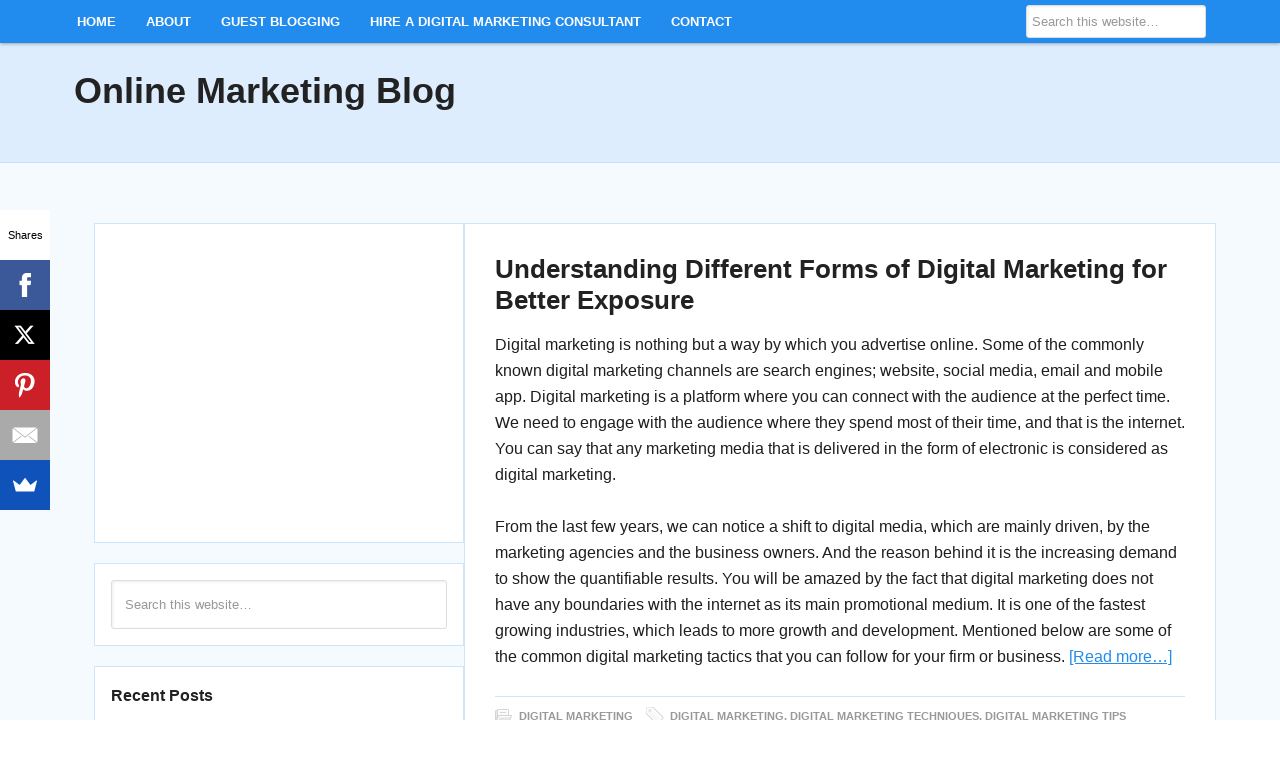

--- FILE ---
content_type: text/html; charset=UTF-8
request_url: https://www.georgescifo.com/tag/digital-marketing-techniques/
body_size: 11155
content:
<!DOCTYPE html>
<html lang="en-US" prefix="og: http://ogp.me/ns#">
<head>
<meta charset="UTF-8" />
<title>digital marketing techniques Archives - Online Marketing Blog</title>
<meta name="viewport" content="width=device-width, initial-scale=1" />

<!-- This site is optimized with the Yoast SEO plugin v5.9.3 - https://yoast.com/wordpress/plugins/seo/ -->
<meta name="robots" content="noindex,follow"/>
<link rel="canonical" href="https://www.georgescifo.com/tag/digital-marketing-techniques/" />
<meta property="og:locale" content="en_US" />
<meta property="og:type" content="object" />
<meta property="og:title" content="digital marketing techniques Archives - Online Marketing Blog" />
<meta property="og:url" content="https://www.georgescifo.com/tag/digital-marketing-techniques/" />
<meta property="og:site_name" content="Online Marketing Blog" />
<script type='application/ld+json'>{"@context":"http:\/\/schema.org","@type":"WebSite","@id":"#website","url":"https:\/\/www.georgescifo.com\/","name":"Online Marketing Blog","potentialAction":{"@type":"SearchAction","target":"https:\/\/www.georgescifo.com\/?s={search_term_string}","query-input":"required name=search_term_string"}}</script>
<!-- / Yoast SEO plugin. -->

<link rel='dns-prefetch' href='//www.googletagmanager.com' />
<link rel='dns-prefetch' href='//s.w.org' />
<link rel="alternate" type="application/rss+xml" title="Online Marketing Blog &raquo; Feed" href="https://www.georgescifo.com/feed/" />
<link rel="alternate" type="application/rss+xml" title="Online Marketing Blog &raquo; Comments Feed" href="https://www.georgescifo.com/comments/feed/" />
<link rel="alternate" type="application/rss+xml" title="Online Marketing Blog &raquo; digital marketing techniques Tag Feed" href="https://www.georgescifo.com/tag/digital-marketing-techniques/feed/" />
		<!-- This site uses the Google Analytics by MonsterInsights plugin v8.10.0 - Using Analytics tracking - https://www.monsterinsights.com/ -->
							<script
				src="//www.googletagmanager.com/gtag/js?id=UA-9090654-1"  data-cfasync="false" data-wpfc-render="false" type="text/javascript" async></script>
			<script data-cfasync="false" data-wpfc-render="false" type="text/javascript">
				var mi_version = '8.10.0';
				var mi_track_user = true;
				var mi_no_track_reason = '';
				
								var disableStrs = [
															'ga-disable-UA-9090654-1',
									];

				/* Function to detect opted out users */
				function __gtagTrackerIsOptedOut() {
					for (var index = 0; index < disableStrs.length; index++) {
						if (document.cookie.indexOf(disableStrs[index] + '=true') > -1) {
							return true;
						}
					}

					return false;
				}

				/* Disable tracking if the opt-out cookie exists. */
				if (__gtagTrackerIsOptedOut()) {
					for (var index = 0; index < disableStrs.length; index++) {
						window[disableStrs[index]] = true;
					}
				}

				/* Opt-out function */
				function __gtagTrackerOptout() {
					for (var index = 0; index < disableStrs.length; index++) {
						document.cookie = disableStrs[index] + '=true; expires=Thu, 31 Dec 2099 23:59:59 UTC; path=/';
						window[disableStrs[index]] = true;
					}
				}

				if ('undefined' === typeof gaOptout) {
					function gaOptout() {
						__gtagTrackerOptout();
					}
				}
								window.dataLayer = window.dataLayer || [];

				window.MonsterInsightsDualTracker = {
					helpers: {},
					trackers: {},
				};
				if (mi_track_user) {
					function __gtagDataLayer() {
						dataLayer.push(arguments);
					}

					function __gtagTracker(type, name, parameters) {
						if (!parameters) {
							parameters = {};
						}

						if (parameters.send_to) {
							__gtagDataLayer.apply(null, arguments);
							return;
						}

						if (type === 'event') {
							
														parameters.send_to = monsterinsights_frontend.ua;
							__gtagDataLayer(type, name, parameters);
													} else {
							__gtagDataLayer.apply(null, arguments);
						}
					}

					__gtagTracker('js', new Date());
					__gtagTracker('set', {
						'developer_id.dZGIzZG': true,
											});
															__gtagTracker('config', 'UA-9090654-1', {"forceSSL":"true"} );
										window.gtag = __gtagTracker;										(function () {
						/* https://developers.google.com/analytics/devguides/collection/analyticsjs/ */
						/* ga and __gaTracker compatibility shim. */
						var noopfn = function () {
							return null;
						};
						var newtracker = function () {
							return new Tracker();
						};
						var Tracker = function () {
							return null;
						};
						var p = Tracker.prototype;
						p.get = noopfn;
						p.set = noopfn;
						p.send = function () {
							var args = Array.prototype.slice.call(arguments);
							args.unshift('send');
							__gaTracker.apply(null, args);
						};
						var __gaTracker = function () {
							var len = arguments.length;
							if (len === 0) {
								return;
							}
							var f = arguments[len - 1];
							if (typeof f !== 'object' || f === null || typeof f.hitCallback !== 'function') {
								if ('send' === arguments[0]) {
									var hitConverted, hitObject = false, action;
									if ('event' === arguments[1]) {
										if ('undefined' !== typeof arguments[3]) {
											hitObject = {
												'eventAction': arguments[3],
												'eventCategory': arguments[2],
												'eventLabel': arguments[4],
												'value': arguments[5] ? arguments[5] : 1,
											}
										}
									}
									if ('pageview' === arguments[1]) {
										if ('undefined' !== typeof arguments[2]) {
											hitObject = {
												'eventAction': 'page_view',
												'page_path': arguments[2],
											}
										}
									}
									if (typeof arguments[2] === 'object') {
										hitObject = arguments[2];
									}
									if (typeof arguments[5] === 'object') {
										Object.assign(hitObject, arguments[5]);
									}
									if ('undefined' !== typeof arguments[1].hitType) {
										hitObject = arguments[1];
										if ('pageview' === hitObject.hitType) {
											hitObject.eventAction = 'page_view';
										}
									}
									if (hitObject) {
										action = 'timing' === arguments[1].hitType ? 'timing_complete' : hitObject.eventAction;
										hitConverted = mapArgs(hitObject);
										__gtagTracker('event', action, hitConverted);
									}
								}
								return;
							}

							function mapArgs(args) {
								var arg, hit = {};
								var gaMap = {
									'eventCategory': 'event_category',
									'eventAction': 'event_action',
									'eventLabel': 'event_label',
									'eventValue': 'event_value',
									'nonInteraction': 'non_interaction',
									'timingCategory': 'event_category',
									'timingVar': 'name',
									'timingValue': 'value',
									'timingLabel': 'event_label',
									'page': 'page_path',
									'location': 'page_location',
									'title': 'page_title',
								};
								for (arg in args) {
																		if (!(!args.hasOwnProperty(arg) || !gaMap.hasOwnProperty(arg))) {
										hit[gaMap[arg]] = args[arg];
									} else {
										hit[arg] = args[arg];
									}
								}
								return hit;
							}

							try {
								f.hitCallback();
							} catch (ex) {
							}
						};
						__gaTracker.create = newtracker;
						__gaTracker.getByName = newtracker;
						__gaTracker.getAll = function () {
							return [];
						};
						__gaTracker.remove = noopfn;
						__gaTracker.loaded = true;
						window['__gaTracker'] = __gaTracker;
					})();
									} else {
										console.log("");
					(function () {
						function __gtagTracker() {
							return null;
						}

						window['__gtagTracker'] = __gtagTracker;
						window['gtag'] = __gtagTracker;
					})();
									}
			</script>
				<!-- / Google Analytics by MonsterInsights -->
				<script type="text/javascript">
			window._wpemojiSettings = {"baseUrl":"https:\/\/s.w.org\/images\/core\/emoji\/12.0.0-1\/72x72\/","ext":".png","svgUrl":"https:\/\/s.w.org\/images\/core\/emoji\/12.0.0-1\/svg\/","svgExt":".svg","source":{"concatemoji":"https:\/\/www.georgescifo.com\/wp-includes\/js\/wp-emoji-release.min.js?ver=5.2.21"}};
			!function(e,a,t){var n,r,o,i=a.createElement("canvas"),p=i.getContext&&i.getContext("2d");function s(e,t){var a=String.fromCharCode;p.clearRect(0,0,i.width,i.height),p.fillText(a.apply(this,e),0,0);e=i.toDataURL();return p.clearRect(0,0,i.width,i.height),p.fillText(a.apply(this,t),0,0),e===i.toDataURL()}function c(e){var t=a.createElement("script");t.src=e,t.defer=t.type="text/javascript",a.getElementsByTagName("head")[0].appendChild(t)}for(o=Array("flag","emoji"),t.supports={everything:!0,everythingExceptFlag:!0},r=0;r<o.length;r++)t.supports[o[r]]=function(e){if(!p||!p.fillText)return!1;switch(p.textBaseline="top",p.font="600 32px Arial",e){case"flag":return s([55356,56826,55356,56819],[55356,56826,8203,55356,56819])?!1:!s([55356,57332,56128,56423,56128,56418,56128,56421,56128,56430,56128,56423,56128,56447],[55356,57332,8203,56128,56423,8203,56128,56418,8203,56128,56421,8203,56128,56430,8203,56128,56423,8203,56128,56447]);case"emoji":return!s([55357,56424,55356,57342,8205,55358,56605,8205,55357,56424,55356,57340],[55357,56424,55356,57342,8203,55358,56605,8203,55357,56424,55356,57340])}return!1}(o[r]),t.supports.everything=t.supports.everything&&t.supports[o[r]],"flag"!==o[r]&&(t.supports.everythingExceptFlag=t.supports.everythingExceptFlag&&t.supports[o[r]]);t.supports.everythingExceptFlag=t.supports.everythingExceptFlag&&!t.supports.flag,t.DOMReady=!1,t.readyCallback=function(){t.DOMReady=!0},t.supports.everything||(n=function(){t.readyCallback()},a.addEventListener?(a.addEventListener("DOMContentLoaded",n,!1),e.addEventListener("load",n,!1)):(e.attachEvent("onload",n),a.attachEvent("onreadystatechange",function(){"complete"===a.readyState&&t.readyCallback()})),(n=t.source||{}).concatemoji?c(n.concatemoji):n.wpemoji&&n.twemoji&&(c(n.twemoji),c(n.wpemoji)))}(window,document,window._wpemojiSettings);
		</script>
		<style type="text/css">
img.wp-smiley,
img.emoji {
	display: inline !important;
	border: none !important;
	box-shadow: none !important;
	height: 1em !important;
	width: 1em !important;
	margin: 0 .07em !important;
	vertical-align: -0.1em !important;
	background: none !important;
	padding: 0 !important;
}
</style>
	<link rel='stylesheet' id='somozine-somo-css'  href='https://www.georgescifo.com/wp-content/themes/somozine-somo-child/style.css?ver=1.0.1' type='text/css' media='all' />
<link rel='stylesheet' id='wp-block-library-css'  href='https://www.georgescifo.com/wp-includes/css/dist/block-library/style.min.css?ver=5.2.21' type='text/css' media='all' />
<script type='text/javascript' src='https://www.georgescifo.com/wp-content/plugins/google-analytics-for-wordpress/assets/js/frontend-gtag.min.js?ver=8.10.0'></script>
<script data-cfasync="false" data-wpfc-render="false" type="text/javascript" id='monsterinsights-frontend-script-js-extra'>/* <![CDATA[ */
var monsterinsights_frontend = {"js_events_tracking":"true","download_extensions":"doc,pdf,ppt,zip,xls,docx,pptx,xlsx","inbound_paths":"[]","home_url":"https:\/\/www.georgescifo.com","hash_tracking":"false","ua":"UA-9090654-1","v4_id":""};/* ]]> */
</script>
<script type='text/javascript' src='https://www.googletagmanager.com/gtag/js?id=G-RP4T82JYDL&#038;ver=5.2.21'></script>
<script type='text/javascript'>
function shouldTrack(){
var trackLoggedIn = false;
var loggedIn = false;
if(!loggedIn){
return true;
} else if( trackLoggedIn ) {
return true;
}
return false;
}
function hasWKGoogleAnalyticsCookie() {
return (new RegExp('wp_wk_ga_untrack_' + document.location.hostname)).test(document.cookie);
}
if (!hasWKGoogleAnalyticsCookie() && shouldTrack()) {
//Google Analytics
window.dataLayer = window.dataLayer || [];
function gtag(){dataLayer.push(arguments);}
gtag('js', new Date());
gtag('config', 'G-RP4T82JYDL', { 'anonymize_ip': true });
}
</script>
<link rel='https://api.w.org/' href='https://www.georgescifo.com/wp-json/' />
<link rel="EditURI" type="application/rsd+xml" title="RSD" href="https://www.georgescifo.com/xmlrpc.php?rsd" />
<link rel="wlwmanifest" type="application/wlwmanifest+xml" href="https://www.georgescifo.com/wp-includes/wlwmanifest.xml" /> 
<meta name="generator" content="WordPress 5.2.21" />
		<!-- Start of StatCounter Code -->
		<script>
			<!--
			var sc_project=8982783;
			var sc_security="08ae82a5";
			var sc_invisible=1;
			var scJsHost = (("https:" == document.location.protocol) ?
				"https://secure." : "http://www.");
			//-->
					</script>
		
<script type="text/javascript"
				src="https://secure.statcounter.com/counter/counter.js"
				async></script>		<noscript><div class="statcounter"><a title="web analytics" href="https://statcounter.com/"><img class="statcounter" src="https://c.statcounter.com/8982783/0/08ae82a5/1/" alt="web analytics" /></a></div></noscript>
		<!-- End of StatCounter Code -->
		<link rel="pingback" href="https://www.georgescifo.com/xmlrpc.php" />
<!--[if lt IE 9]><script src="//html5shiv.googlecode.com/svn/trunk/html5.js"></script><![endif]-->
		<style type="text/css">.recentcomments a{display:inline !important;padding:0 !important;margin:0 !important;}</style>
		
<script type="text/javascript">
    (function(c,l,a,r,i,t,y){
        c[a]=c[a]||function(){(c[a].q=c[a].q||[]).push(arguments)};
        t=l.createElement(r);t.async=1;t.src="https://www.clarity.ms/tag/"+i;
        y=l.getElementsByTagName(r)[0];y.parentNode.insertBefore(t,y);
    })(window, document, "clarity", "script", "3vbm1cvzhw");
</script>
</head>
<body data-rsssl=1 class="archive tag tag-digital-marketing-techniques tag-698 header-full-width nolayout somo-flyout-menu" itemscope="itemscope" itemtype="http://schema.org/WebPage">
		<div class="flyout-menu">
			<div class="flyout-menu-buttons">

				<a href="#flyout-menu" class="menu-toggle-open">Menu</a>
				<span id="flyout-menu-close"></span>
				<div class="menu-toggle" id="flyout-menu">
					<div class="menu-toggle-close-container">
						<a href="#flyout-menu-close" class="menu-toggle-close">×</a>
					</div>
					<div class="mobile-menu-container">
						<nav class="mnav-mobile" role="navigation" itemscope="itemscope" itemtype="http://schema.org/SiteNavigationElement"><ul id="menu-top-menu" class="menu somo-mobile-nav-menu mobile-menu mnav"><li id="menu-item-1972" class="menu-item menu-item-type-custom menu-item-object-custom menu-item-home menu-item-1972"><a href="https://www.georgescifo.com">Home</a></li>
<li id="menu-item-1539" class="menu-item menu-item-type-post_type menu-item-object-page menu-item-1539"><a href="https://www.georgescifo.com/about/">About</a></li>
<li id="menu-item-1537" class="menu-item menu-item-type-post_type menu-item-object-page menu-item-1537"><a href="https://www.georgescifo.com/guest-blogging/">Guest Blogging</a></li>
<li id="menu-item-2050" class="menu-item menu-item-type-post_type menu-item-object-page menu-item-2050"><a href="https://www.georgescifo.com/hire-me/">Hire A Digital Marketing Consultant</a></li>
<li id="menu-item-1538" class="menu-item menu-item-type-post_type menu-item-object-page menu-item-1538"><a href="https://www.georgescifo.com/contact/">Contact</a></li>
</ul></nav>					</div>
				</div>
			</div>
		</div>
			<div class="clear"></div>
	<div class="site-container"><nav class="nav-primary" role="navigation" itemscope="itemscope" itemtype="http://schema.org/SiteNavigationElement"><div class="wrap"><ul id="menu-top-menu-1" class="menu genesis-nav-menu menu-primary"><li class="menu-item menu-item-type-custom menu-item-object-custom menu-item-home menu-item-1972"><a href="https://www.georgescifo.com">Home</a></li>
<li class="menu-item menu-item-type-post_type menu-item-object-page menu-item-1539"><a href="https://www.georgescifo.com/about/">About</a></li>
<li class="menu-item menu-item-type-post_type menu-item-object-page menu-item-1537"><a href="https://www.georgescifo.com/guest-blogging/">Guest Blogging</a></li>
<li class="menu-item menu-item-type-post_type menu-item-object-page menu-item-2050"><a href="https://www.georgescifo.com/hire-me/">Hire A Digital Marketing Consultant</a></li>
<li class="menu-item menu-item-type-post_type menu-item-object-page menu-item-1538"><a href="https://www.georgescifo.com/contact/">Contact</a></li>
<li class="right search"><form method="get" class="search-form" action="https://www.georgescifo.com/" role="search"><input type="search" name="s" placeholder="Search this website&#x2026;" /><input type="submit" value="Search" /></form></li></ul></div></nav><header class="site-header" role="banner" itemscope="itemscope" itemtype="http://schema.org/WPHeader"><div class="wrap"><div class="title-area"><p class="site-title" itemprop="headline"><a href="https://www.georgescifo.com/" title="Online Marketing Blog">Online Marketing Blog</a></p></div></div></header><div class="site-inner"><div class="wrap"><div class="widget-area page-top"><div class="clear"></div></div><!-- end .page-top --><div class="content-sidebar-wrap"><main class="content" role="main" itemprop="mainContentOfPage" itemscope="itemscope" itemtype="http://schema.org/Blog"><article class="post-1917 post type-post status-publish format-standard has-post-thumbnail category-uncategorized tag-digital-marketing tag-digital-marketing-techniques tag-digital-marketing-tips entry" itemscope="itemscope" itemtype="http://schema.org/BlogPosting" itemprop="blogPost"><header class="entry-header"><h2 class="entry-title" itemprop="headline"><a href="https://www.georgescifo.com/2019/04/understanding-different-forms-digital-marketing-better-exposure/" title="Understanding Different Forms of Digital Marketing for Better Exposure" rel="bookmark">Understanding Different Forms of Digital Marketing for Better Exposure</a></h2> 
</header><div class="entry-content" itemprop="text"><p>Digital marketing is nothing but a way by which you advertise online. Some of the commonly known digital marketing channels are search engines; website, social media, email and mobile app. Digital marketing is a platform where you can connect with the audience at the perfect time. We need to engage with the audience where they spend most of their time, and that is the internet. You can say that any marketing media that is delivered in the form of electronic is considered as digital marketing.</p>
<p>From the last few years, we can notice a shift to digital media, which are mainly driven, by the marketing agencies and the business owners. And the reason behind it is the increasing demand to show the quantifiable results. You will be amazed by the fact that digital marketing does not have any boundaries with the internet as its main promotional medium. It is one of the fastest growing industries, which leads to more growth and development. Mentioned below are some of the common digital marketing tactics that you can follow for your firm or business. <a href="https://www.georgescifo.com/2019/04/understanding-different-forms-digital-marketing-better-exposure/#more-1917" class="more-link">[Read more&#8230;]</a></p>
</div><footer class="entry-footer"><p class="entry-meta"><span class="entry-categories"><a href="https://www.georgescifo.com/category/uncategorized/" rel="category tag">Digital Marketing</a></span> <span class="entry-tags"><a href="https://www.georgescifo.com/tag/digital-marketing/" rel="tag">digital marketing</a>, <a href="https://www.georgescifo.com/tag/digital-marketing-techniques/" rel="tag">digital marketing techniques</a>, <a href="https://www.georgescifo.com/tag/digital-marketing-tips/" rel="tag">digital marketing tips</a></span></p></footer></article><article class="post-1485 post type-post status-publish format-standard category-uncategorized tag-digital-marketing tag-digital-marketing-techniques tag-digital-marketing-tips tag-online-marketing-tips entry" itemscope="itemscope" itemtype="http://schema.org/BlogPosting" itemprop="blogPost"><header class="entry-header"><h2 class="entry-title" itemprop="headline"><a href="https://www.georgescifo.com/2013/10/expert-tips-for-digital-marketing-which-you-should-go/" title="Expert tips for digital marketing which you should go" rel="bookmark">Expert tips for digital marketing which you should go</a></h2> 
</header><div class="entry-content" itemprop="text"><p>For those who aspire to make it to the digital marketing arena, there is some good news in the offering. Digital marketing budgets are on the rise making this segment a truly desirable one.</p>
<p>If aspiring to make it big in the digital marketing area, following the below listed tips can work wonders for you.</p>
<p><strong> <a href="https://www.georgescifo.com/2013/10/expert-tips-for-digital-marketing-which-you-should-go/#more-1485" class="more-link">[Read more&#8230;]</a></strong></p>
</div><footer class="entry-footer"><p class="entry-meta"><span class="entry-categories"><a href="https://www.georgescifo.com/category/uncategorized/" rel="category tag">Digital Marketing</a></span> <span class="entry-tags"><a href="https://www.georgescifo.com/tag/digital-marketing/" rel="tag">digital marketing</a>, <a href="https://www.georgescifo.com/tag/digital-marketing-techniques/" rel="tag">digital marketing techniques</a>, <a href="https://www.georgescifo.com/tag/digital-marketing-tips/" rel="tag">digital marketing tips</a>, <a href="https://www.georgescifo.com/tag/online-marketing-tips/" rel="tag">online marketing tips</a></span></p></footer></article></main><aside class="sidebar sidebar-primary widget-area" role="complementary" itemscope="itemscope" itemtype="http://schema.org/WPSideBar"><section id="text-6" class="widget widget_text"><div class="widget-wrap">			<div class="textwidget"><script type="text/javascript"><!--
google_ad_client = "ca-pub-3345701180941666";
/* GeorgeScifo AdSpace 2 */
google_ad_slot = "9296421980";
google_ad_width = 336;
google_ad_height = 280;
//-->
</script> 
<script type="text/javascript"
src="https://pagead2.googlesyndication.com/pagead/show_ads.js"> 
</script> </div>
		</div></section><section id="search-2" class="widget widget_search"><div class="widget-wrap"><form method="get" class="search-form" action="https://www.georgescifo.com/" role="search"><input type="search" name="s" placeholder="Search this website&#x2026;" /><input type="submit" value="Search" /></form></div></section>		<section id="recent-posts-4" class="widget widget_recent_entries"><div class="widget-wrap">		<h4 class="widget-title widgettitle">Recent Posts</h4>
		<ul>
											<li>
					<a href="https://www.georgescifo.com/2025/10/the-definitive-guide-to-content-length-best-practices-for-2026/">The Definitive Guide to Content Length: Best Practices for 2026</a>
									</li>
											<li>
					<a href="https://www.georgescifo.com/2025/10/beyond-the-hype-10-unseen-ways-ai-weaves-through-your-daily-life/">Beyond the Hype: 10 Unseen Ways AI Weaves Through Your Daily Life</a>
									</li>
											<li>
					<a href="https://www.georgescifo.com/2025/10/10-major-ai-tools-for-digital-marketing-content-creation/">10 Major AI Tools for Digital Marketing Content Creation</a>
									</li>
											<li>
					<a href="https://www.georgescifo.com/2025/09/5-major-big-data-analytics-tools-and-their-key-features/">5 Major Big Data Analytics Tools and Their Key Features</a>
									</li>
											<li>
					<a href="https://www.georgescifo.com/2025/07/the-4-vs-of-big-data-understanding-the-core-characteristics-that-define-modern-data/">Understanding the Characteristics of Big Data Through the 4 Vs Framework</a>
									</li>
					</ul>
		</div></section><section id="recent-comments-3" class="widget widget_recent_comments"><div class="widget-wrap"><h4 class="widget-title widgettitle">Recent Comments</h4>
<ul id="recentcomments"><li class="recentcomments"><span class="comment-author-link">George Abraham</span> on <a href="https://www.georgescifo.com/2010/04/10-importance-of-social-media-marketing-for-your-company/#comment-197817">10 Importance of Social Media Marketing for your Company</a></li><li class="recentcomments"><span class="comment-author-link">Aaron Starc</span> on <a href="https://www.georgescifo.com/2010/04/10-importance-of-social-media-marketing-for-your-company/#comment-195709">10 Importance of Social Media Marketing for your Company</a></li><li class="recentcomments"><span class="comment-author-link">sravan</span> on <a href="https://www.georgescifo.com/2013/04/blogging-the-best-way-to-make-money-online/#comment-179818">Blogging, the Best Way to Make Money Online</a></li><li class="recentcomments"><span class="comment-author-link">sravan</span> on <a href="https://www.georgescifo.com/2013/04/5-important-objectives-of-inbound-marketing/#comment-179817">5 Important Objectives of Inbound Marketing</a></li><li class="recentcomments"><span class="comment-author-link">sravan</span> on <a href="https://www.georgescifo.com/2012/05/dont-die-for-seo-only-think-to-update-the-content/#comment-179816">Don’t die for SEO only, think to update the content</a></li></ul></div></section><section id="text-9" class="widget widget_text"><div class="widget-wrap">			<div class="textwidget"><!-- Put this code anywhere in the body of your page where you want the badge to show up. -->

<div itemscope itemtype='http://schema.org/Person' class='fiverr-seller-widget' style='display: inline-block;'>
     <a itemprop='url' href="https://www.fiverr.com/georgescifo" rel="nofollow noopener noreferrer" target="_blank" style='display: inline-block;'>
        <div class='fiverr-seller-content' id='fiverr-seller-widget-content-41ace934-d16d-4c68-829b-bb72b43a664a' itemprop='contentURL' style='display: none;'></div>
        <div id='fiverr-widget-seller-data' style='display: none;'>
            <div itemprop='name' >georgescifo</div>
            <div itemscope itemtype='http://schema.org/Organization'><span itemprop='name'>Fiverr</span></div>
            <div itemprop='jobtitle'>Seller</div>
            <div itemprop='description'>A Digital marketing consultant interested in SEO, SEM and Social Media Marketing activities.  Also interesting in providing consultations and article writing tips to enhance the overall traffic to any website.</div>
        </div>
    </a>
</div>

<script id='fiverr-seller-widget-script-41ace934-d16d-4c68-829b-bb72b43a664a' src='https://widgets.fiverr.com/api/v1/seller/georgescifo?widget_id=41ace934-d16d-4c68-829b-bb72b43a664a' data-config='{"category_name":"Digital Marketing"}' async='true' defer='true'></script>
</div>
		</div></section><section id="text-8" class="widget widget_text"><div class="widget-wrap">			<div class="textwidget"><a href="http://www.ontoplist.com/" target="_blank" title="Online Marketing" rel="noopener noreferrer"><img src="https://www.ontoplist.com/images/ontoplist51.png?id=52ef66f1ef1bb" alt="Online Marketing" border="0" /></a><br>Add blog to <a href="http://www.ontoplist.com/blog-directory/" title="blog directory">blog directory</a> at OnToplist.com.</div>
		</div></section></aside></div><aside class="sidebar sidebar-secondary widget-area" role="complementary" itemscope="itemscope" itemtype="http://schema.org/WPSideBar"><section id="categories-4" class="widget widget_categories"><div class="widget-wrap"><h4 class="widget-title widgettitle">Categories</h4>
		<ul>
				<li class="cat-item cat-item-789"><a href="https://www.georgescifo.com/category/google/adwords/">Adwords</a> (6)
</li>
	<li class="cat-item cat-item-999"><a href="https://www.georgescifo.com/category/artificial-intelligence/">Artificial Intelligence</a> (11)
</li>
	<li class="cat-item cat-item-73"><a href="https://www.georgescifo.com/category/blogging/">Blogging</a> (3)
</li>
	<li class="cat-item cat-item-131"><a href="https://www.georgescifo.com/category/content/">content</a> (1)
</li>
	<li class="cat-item cat-item-1"><a href="https://www.georgescifo.com/category/uncategorized/">Digital Marketing</a> (109)
</li>
	<li class="cat-item cat-item-949"><a href="https://www.georgescifo.com/category/ecommerce/">Ecommerce</a> (1)
</li>
	<li class="cat-item cat-item-29"><a href="https://www.georgescifo.com/category/google/">Google</a> (75)
</li>
	<li class="cat-item cat-item-922"><a href="https://www.georgescifo.com/category/web-analytics/google-analytics-tutorial/">Google Analytics Tutorial</a> (14)
</li>
	<li class="cat-item cat-item-171"><a href="https://www.georgescifo.com/category/make-money-online/">make money online</a> (1)
</li>
	<li class="cat-item cat-item-25"><a href="https://www.georgescifo.com/category/search-engine-optimization/">Search Engine Optimization</a> (107)
</li>
	<li class="cat-item cat-item-572"><a href="https://www.georgescifo.com/category/search-engine-optimization/seo-basics/">SEO Basics</a> (3)
</li>
	<li class="cat-item cat-item-174"><a href="https://www.georgescifo.com/category/seo-tools/">seo tools</a> (1)
</li>
	<li class="cat-item cat-item-8"><a href="https://www.georgescifo.com/category/social-media/">social media</a> (62)
</li>
	<li class="cat-item cat-item-13"><a href="https://www.georgescifo.com/category/web-analytics/">Web Analytics</a> (24)
</li>
		</ul>
			</div></section><section id="tag_cloud-3" class="widget widget_tag_cloud"><div class="widget-wrap"><h4 class="widget-title widgettitle">Tags</h4>
<div class="tagcloud"><a href="https://www.georgescifo.com/tag/adsense/" class="tag-cloud-link tag-link-140 tag-link-position-1" style="font-size: 8pt;" aria-label="adsense (3 items)">adsense</a>
<a href="https://www.georgescifo.com/tag/adwords/" class="tag-cloud-link tag-link-155 tag-link-position-2" style="font-size: 12.827586206897pt;" aria-label="adwords (9 items)">adwords</a>
<a href="https://www.georgescifo.com/tag/adwords-optimization/" class="tag-cloud-link tag-link-702 tag-link-position-3" style="font-size: 9.2068965517241pt;" aria-label="adwords optimization (4 items)">adwords optimization</a>
<a href="https://www.georgescifo.com/tag/adwords-tips/" class="tag-cloud-link tag-link-679 tag-link-position-4" style="font-size: 9.2068965517241pt;" aria-label="adwords tips (4 items)">adwords tips</a>
<a href="https://www.georgescifo.com/tag/adwords-tool/" class="tag-cloud-link tag-link-64 tag-link-position-5" style="font-size: 9.2068965517241pt;" aria-label="adwords tool (4 items)">adwords tool</a>
<a href="https://www.georgescifo.com/tag/article-marketing/" class="tag-cloud-link tag-link-136 tag-link-position-6" style="font-size: 9.2068965517241pt;" aria-label="article marketing (4 items)">article marketing</a>
<a href="https://www.georgescifo.com/tag/backlinks/" class="tag-cloud-link tag-link-76 tag-link-position-7" style="font-size: 9.2068965517241pt;" aria-label="backlinks (4 items)">backlinks</a>
<a href="https://www.georgescifo.com/tag/back-links/" class="tag-cloud-link tag-link-75 tag-link-position-8" style="font-size: 8pt;" aria-label="back links (3 items)">back links</a>
<a href="https://www.georgescifo.com/tag/blogging/" class="tag-cloud-link tag-link-819 tag-link-position-9" style="font-size: 11.620689655172pt;" aria-label="Blogging (7 items)">Blogging</a>
<a href="https://www.georgescifo.com/tag/content/" class="tag-cloud-link tag-link-825 tag-link-position-10" style="font-size: 8pt;" aria-label="content (3 items)">content</a>
<a href="https://www.georgescifo.com/tag/content-optimization/" class="tag-cloud-link tag-link-194 tag-link-position-11" style="font-size: 9.2068965517241pt;" aria-label="content optimization (4 items)">content optimization</a>
<a href="https://www.georgescifo.com/tag/digg/" class="tag-cloud-link tag-link-815 tag-link-position-12" style="font-size: 13.310344827586pt;" aria-label="digg (10 items)">digg</a>
<a href="https://www.georgescifo.com/tag/duplicate-content/" class="tag-cloud-link tag-link-119 tag-link-position-13" style="font-size: 8pt;" aria-label="duplicate content (3 items)">duplicate content</a>
<a href="https://www.georgescifo.com/tag/facebook/" class="tag-cloud-link tag-link-165 tag-link-position-14" style="font-size: 9.2068965517241pt;" aria-label="facebook (4 items)">facebook</a>
<a href="https://www.georgescifo.com/tag/google/" class="tag-cloud-link tag-link-818 tag-link-position-15" style="font-size: 16.206896551724pt;" aria-label="Google (18 items)">Google</a>
<a href="https://www.georgescifo.com/tag/google-adwords/" class="tag-cloud-link tag-link-82 tag-link-position-16" style="font-size: 15.965517241379pt;" aria-label="google adwords (17 items)">google adwords</a>
<a href="https://www.georgescifo.com/tag/google-analytics/" class="tag-cloud-link tag-link-14 tag-link-position-17" style="font-size: 16.206896551724pt;" aria-label="google analytics (18 items)">google analytics</a>
<a href="https://www.georgescifo.com/tag/google-analytics-tutorial/" class="tag-cloud-link tag-link-904 tag-link-position-18" style="font-size: 11.01724137931pt;" aria-label="google analytics tutorial (6 items)">google analytics tutorial</a>
<a href="https://www.georgescifo.com/tag/google-analytics-video-tutorial/" class="tag-cloud-link tag-link-940 tag-link-position-19" style="font-size: 9.2068965517241pt;" aria-label="google analytics video tutorial (4 items)">google analytics video tutorial</a>
<a href="https://www.georgescifo.com/tag/google-webmasters-tool/" class="tag-cloud-link tag-link-58 tag-link-position-20" style="font-size: 10.172413793103pt;" aria-label="google webmasters tool (5 items)">google webmasters tool</a>
<a href="https://www.georgescifo.com/tag/google-webmaster-tool/" class="tag-cloud-link tag-link-316 tag-link-position-21" style="font-size: 9.2068965517241pt;" aria-label="google webmaster tool (4 items)">google webmaster tool</a>
<a href="https://www.georgescifo.com/tag/guest-post/" class="tag-cloud-link tag-link-594 tag-link-position-22" style="font-size: 10.172413793103pt;" aria-label="guest post (5 items)">guest post</a>
<a href="https://www.georgescifo.com/tag/internet-marketing/" class="tag-cloud-link tag-link-324 tag-link-position-23" style="font-size: 9.2068965517241pt;" aria-label="internet marketing (4 items)">internet marketing</a>
<a href="https://www.georgescifo.com/tag/keyword-research/" class="tag-cloud-link tag-link-40 tag-link-position-24" style="font-size: 11.01724137931pt;" aria-label="keyword research (6 items)">keyword research</a>
<a href="https://www.georgescifo.com/tag/keyword-research-tool/" class="tag-cloud-link tag-link-217 tag-link-position-25" style="font-size: 9.2068965517241pt;" aria-label="keyword research tool (4 items)">keyword research tool</a>
<a href="https://www.georgescifo.com/tag/link-building/" class="tag-cloud-link tag-link-823 tag-link-position-26" style="font-size: 14.637931034483pt;" aria-label="link building (13 items)">link building</a>
<a href="https://www.georgescifo.com/tag/meta-tags/" class="tag-cloud-link tag-link-114 tag-link-position-27" style="font-size: 9.2068965517241pt;" aria-label="meta tags (4 items)">meta tags</a>
<a href="https://www.georgescifo.com/tag/mixx/" class="tag-cloud-link tag-link-24 tag-link-position-28" style="font-size: 8pt;" aria-label="mixx (3 items)">mixx</a>
<a href="https://www.georgescifo.com/tag/online-marketing/" class="tag-cloud-link tag-link-4 tag-link-position-29" style="font-size: 17.413793103448pt;" aria-label="online marketing (23 items)">online marketing</a>
<a href="https://www.georgescifo.com/tag/real-time-search/" class="tag-cloud-link tag-link-144 tag-link-position-30" style="font-size: 8pt;" aria-label="real time search (3 items)">real time search</a>
<a href="https://www.georgescifo.com/tag/search-engine/" class="tag-cloud-link tag-link-817 tag-link-position-31" style="font-size: 11.01724137931pt;" aria-label="Search Engine (6 items)">Search Engine</a>
<a href="https://www.georgescifo.com/tag/search-engine-optimization/" class="tag-cloud-link tag-link-816 tag-link-position-32" style="font-size: 15.965517241379pt;" aria-label="Search Engine Optimization (17 items)">Search Engine Optimization</a>
<a href="https://www.georgescifo.com/tag/search-engine-ranking/" class="tag-cloud-link tag-link-301 tag-link-position-33" style="font-size: 9.2068965517241pt;" aria-label="search engine ranking (4 items)">search engine ranking</a>
<a href="https://www.georgescifo.com/tag/seo/" class="tag-cloud-link tag-link-811 tag-link-position-34" style="font-size: 22pt;" aria-label="seo (56 items)">seo</a>
<a href="https://www.georgescifo.com/tag/seo-content/" class="tag-cloud-link tag-link-549 tag-link-position-35" style="font-size: 9.2068965517241pt;" aria-label="seo content (4 items)">seo content</a>
<a href="https://www.georgescifo.com/tag/seo-content-tips/" class="tag-cloud-link tag-link-655 tag-link-position-36" style="font-size: 9.2068965517241pt;" aria-label="seo content tips (4 items)">seo content tips</a>
<a href="https://www.georgescifo.com/tag/seo-tips/" class="tag-cloud-link tag-link-400 tag-link-position-37" style="font-size: 11.01724137931pt;" aria-label="seo tips (6 items)">seo tips</a>
<a href="https://www.georgescifo.com/tag/seo-tools/" class="tag-cloud-link tag-link-828 tag-link-position-38" style="font-size: 10.172413793103pt;" aria-label="seo tools (5 items)">seo tools</a>
<a href="https://www.georgescifo.com/tag/social-bookmarking/" class="tag-cloud-link tag-link-824 tag-link-position-39" style="font-size: 10.172413793103pt;" aria-label="Social Bookmarking (5 items)">Social Bookmarking</a>
<a href="https://www.georgescifo.com/tag/social-media/" class="tag-cloud-link tag-link-812 tag-link-position-40" style="font-size: 18.741379310345pt;" aria-label="social media (30 items)">social media</a>
<a href="https://www.georgescifo.com/tag/social-media-marketing/" class="tag-cloud-link tag-link-168 tag-link-position-41" style="font-size: 12.827586206897pt;" aria-label="social media marketing (9 items)">social media marketing</a>
<a href="https://www.georgescifo.com/tag/social-media-sites/" class="tag-cloud-link tag-link-19 tag-link-position-42" style="font-size: 10.172413793103pt;" aria-label="social media sites (5 items)">social media sites</a>
<a href="https://www.georgescifo.com/tag/twitter/" class="tag-cloud-link tag-link-814 tag-link-position-43" style="font-size: 16.206896551724pt;" aria-label="Twitter (18 items)">Twitter</a>
<a href="https://www.georgescifo.com/tag/twitter-tools/" class="tag-cloud-link tag-link-18 tag-link-position-44" style="font-size: 8pt;" aria-label="twitter tools (3 items)">twitter tools</a>
<a href="https://www.georgescifo.com/tag/web-analytics/" class="tag-cloud-link tag-link-813 tag-link-position-45" style="font-size: 14.637931034483pt;" aria-label="Web Analytics (13 items)">Web Analytics</a></div>
</div></section><section id="archives-3" class="widget widget_archive"><div class="widget-wrap"><h4 class="widget-title widgettitle">Archives</h4>
		<label class="screen-reader-text" for="archives-dropdown-3">Archives</label>
		<select id="archives-dropdown-3" name="archive-dropdown">
			
			<option value="">Select Month</option>
				<option value='https://www.georgescifo.com/2025/10/'> October 2025 &nbsp;(3)</option>
	<option value='https://www.georgescifo.com/2025/09/'> September 2025 &nbsp;(1)</option>
	<option value='https://www.georgescifo.com/2025/07/'> July 2025 &nbsp;(5)</option>
	<option value='https://www.georgescifo.com/2025/06/'> June 2025 &nbsp;(2)</option>
	<option value='https://www.georgescifo.com/2025/04/'> April 2025 &nbsp;(3)</option>
	<option value='https://www.georgescifo.com/2025/03/'> March 2025 &nbsp;(15)</option>
	<option value='https://www.georgescifo.com/2025/02/'> February 2025 &nbsp;(1)</option>
	<option value='https://www.georgescifo.com/2024/11/'> November 2024 &nbsp;(1)</option>
	<option value='https://www.georgescifo.com/2024/07/'> July 2024 &nbsp;(6)</option>
	<option value='https://www.georgescifo.com/2024/04/'> April 2024 &nbsp;(1)</option>
	<option value='https://www.georgescifo.com/2024/02/'> February 2024 &nbsp;(5)</option>
	<option value='https://www.georgescifo.com/2024/01/'> January 2024 &nbsp;(1)</option>
	<option value='https://www.georgescifo.com/2022/12/'> December 2022 &nbsp;(1)</option>
	<option value='https://www.georgescifo.com/2021/07/'> July 2021 &nbsp;(1)</option>
	<option value='https://www.georgescifo.com/2021/06/'> June 2021 &nbsp;(4)</option>
	<option value='https://www.georgescifo.com/2021/04/'> April 2021 &nbsp;(1)</option>
	<option value='https://www.georgescifo.com/2021/03/'> March 2021 &nbsp;(1)</option>
	<option value='https://www.georgescifo.com/2021/02/'> February 2021 &nbsp;(2)</option>
	<option value='https://www.georgescifo.com/2021/01/'> January 2021 &nbsp;(1)</option>
	<option value='https://www.georgescifo.com/2020/11/'> November 2020 &nbsp;(1)</option>
	<option value='https://www.georgescifo.com/2020/08/'> August 2020 &nbsp;(1)</option>
	<option value='https://www.georgescifo.com/2020/05/'> May 2020 &nbsp;(14)</option>
	<option value='https://www.georgescifo.com/2020/04/'> April 2020 &nbsp;(1)</option>
	<option value='https://www.georgescifo.com/2020/03/'> March 2020 &nbsp;(3)</option>
	<option value='https://www.georgescifo.com/2020/02/'> February 2020 &nbsp;(1)</option>
	<option value='https://www.georgescifo.com/2020/01/'> January 2020 &nbsp;(1)</option>
	<option value='https://www.georgescifo.com/2019/12/'> December 2019 &nbsp;(1)</option>
	<option value='https://www.georgescifo.com/2019/11/'> November 2019 &nbsp;(1)</option>
	<option value='https://www.georgescifo.com/2019/09/'> September 2019 &nbsp;(2)</option>
	<option value='https://www.georgescifo.com/2019/07/'> July 2019 &nbsp;(6)</option>
	<option value='https://www.georgescifo.com/2019/06/'> June 2019 &nbsp;(2)</option>
	<option value='https://www.georgescifo.com/2019/05/'> May 2019 &nbsp;(4)</option>
	<option value='https://www.georgescifo.com/2019/04/'> April 2019 &nbsp;(1)</option>
	<option value='https://www.georgescifo.com/2018/10/'> October 2018 &nbsp;(1)</option>
	<option value='https://www.georgescifo.com/2018/05/'> May 2018 &nbsp;(2)</option>
	<option value='https://www.georgescifo.com/2018/03/'> March 2018 &nbsp;(1)</option>
	<option value='https://www.georgescifo.com/2018/02/'> February 2018 &nbsp;(1)</option>
	<option value='https://www.georgescifo.com/2017/12/'> December 2017 &nbsp;(1)</option>
	<option value='https://www.georgescifo.com/2017/07/'> July 2017 &nbsp;(1)</option>
	<option value='https://www.georgescifo.com/2017/04/'> April 2017 &nbsp;(2)</option>
	<option value='https://www.georgescifo.com/2017/02/'> February 2017 &nbsp;(2)</option>
	<option value='https://www.georgescifo.com/2017/01/'> January 2017 &nbsp;(2)</option>
	<option value='https://www.georgescifo.com/2016/07/'> July 2016 &nbsp;(1)</option>
	<option value='https://www.georgescifo.com/2016/06/'> June 2016 &nbsp;(2)</option>
	<option value='https://www.georgescifo.com/2016/04/'> April 2016 &nbsp;(3)</option>
	<option value='https://www.georgescifo.com/2015/10/'> October 2015 &nbsp;(1)</option>
	<option value='https://www.georgescifo.com/2015/09/'> September 2015 &nbsp;(1)</option>
	<option value='https://www.georgescifo.com/2015/05/'> May 2015 &nbsp;(1)</option>
	<option value='https://www.georgescifo.com/2015/02/'> February 2015 &nbsp;(2)</option>
	<option value='https://www.georgescifo.com/2015/01/'> January 2015 &nbsp;(1)</option>
	<option value='https://www.georgescifo.com/2014/11/'> November 2014 &nbsp;(1)</option>
	<option value='https://www.georgescifo.com/2014/10/'> October 2014 &nbsp;(5)</option>
	<option value='https://www.georgescifo.com/2014/08/'> August 2014 &nbsp;(1)</option>
	<option value='https://www.georgescifo.com/2014/07/'> July 2014 &nbsp;(2)</option>
	<option value='https://www.georgescifo.com/2014/06/'> June 2014 &nbsp;(3)</option>
	<option value='https://www.georgescifo.com/2014/04/'> April 2014 &nbsp;(1)</option>
	<option value='https://www.georgescifo.com/2014/03/'> March 2014 &nbsp;(3)</option>
	<option value='https://www.georgescifo.com/2014/02/'> February 2014 &nbsp;(4)</option>
	<option value='https://www.georgescifo.com/2014/01/'> January 2014 &nbsp;(7)</option>
	<option value='https://www.georgescifo.com/2013/12/'> December 2013 &nbsp;(2)</option>
	<option value='https://www.georgescifo.com/2013/11/'> November 2013 &nbsp;(2)</option>
	<option value='https://www.georgescifo.com/2013/10/'> October 2013 &nbsp;(4)</option>
	<option value='https://www.georgescifo.com/2013/09/'> September 2013 &nbsp;(1)</option>
	<option value='https://www.georgescifo.com/2013/08/'> August 2013 &nbsp;(1)</option>
	<option value='https://www.georgescifo.com/2013/07/'> July 2013 &nbsp;(4)</option>
	<option value='https://www.georgescifo.com/2013/06/'> June 2013 &nbsp;(2)</option>
	<option value='https://www.georgescifo.com/2013/05/'> May 2013 &nbsp;(4)</option>
	<option value='https://www.georgescifo.com/2013/04/'> April 2013 &nbsp;(8)</option>
	<option value='https://www.georgescifo.com/2013/03/'> March 2013 &nbsp;(3)</option>
	<option value='https://www.georgescifo.com/2013/02/'> February 2013 &nbsp;(2)</option>
	<option value='https://www.georgescifo.com/2013/01/'> January 2013 &nbsp;(1)</option>
	<option value='https://www.georgescifo.com/2012/12/'> December 2012 &nbsp;(3)</option>
	<option value='https://www.georgescifo.com/2012/11/'> November 2012 &nbsp;(2)</option>
	<option value='https://www.georgescifo.com/2012/10/'> October 2012 &nbsp;(1)</option>
	<option value='https://www.georgescifo.com/2012/09/'> September 2012 &nbsp;(4)</option>
	<option value='https://www.georgescifo.com/2012/08/'> August 2012 &nbsp;(4)</option>
	<option value='https://www.georgescifo.com/2012/07/'> July 2012 &nbsp;(3)</option>
	<option value='https://www.georgescifo.com/2012/06/'> June 2012 &nbsp;(3)</option>
	<option value='https://www.georgescifo.com/2012/05/'> May 2012 &nbsp;(3)</option>
	<option value='https://www.georgescifo.com/2012/04/'> April 2012 &nbsp;(1)</option>
	<option value='https://www.georgescifo.com/2012/03/'> March 2012 &nbsp;(5)</option>
	<option value='https://www.georgescifo.com/2012/02/'> February 2012 &nbsp;(4)</option>
	<option value='https://www.georgescifo.com/2012/01/'> January 2012 &nbsp;(6)</option>
	<option value='https://www.georgescifo.com/2011/12/'> December 2011 &nbsp;(5)</option>
	<option value='https://www.georgescifo.com/2011/11/'> November 2011 &nbsp;(5)</option>
	<option value='https://www.georgescifo.com/2011/10/'> October 2011 &nbsp;(2)</option>
	<option value='https://www.georgescifo.com/2011/09/'> September 2011 &nbsp;(4)</option>
	<option value='https://www.georgescifo.com/2011/08/'> August 2011 &nbsp;(7)</option>
	<option value='https://www.georgescifo.com/2011/07/'> July 2011 &nbsp;(7)</option>
	<option value='https://www.georgescifo.com/2011/06/'> June 2011 &nbsp;(9)</option>
	<option value='https://www.georgescifo.com/2011/05/'> May 2011 &nbsp;(2)</option>
	<option value='https://www.georgescifo.com/2011/04/'> April 2011 &nbsp;(6)</option>
	<option value='https://www.georgescifo.com/2011/03/'> March 2011 &nbsp;(3)</option>
	<option value='https://www.georgescifo.com/2011/02/'> February 2011 &nbsp;(4)</option>
	<option value='https://www.georgescifo.com/2011/01/'> January 2011 &nbsp;(4)</option>
	<option value='https://www.georgescifo.com/2010/12/'> December 2010 &nbsp;(5)</option>
	<option value='https://www.georgescifo.com/2010/11/'> November 2010 &nbsp;(8)</option>
	<option value='https://www.georgescifo.com/2010/10/'> October 2010 &nbsp;(6)</option>
	<option value='https://www.georgescifo.com/2010/09/'> September 2010 &nbsp;(7)</option>
	<option value='https://www.georgescifo.com/2010/08/'> August 2010 &nbsp;(1)</option>
	<option value='https://www.georgescifo.com/2010/07/'> July 2010 &nbsp;(12)</option>
	<option value='https://www.georgescifo.com/2010/06/'> June 2010 &nbsp;(11)</option>
	<option value='https://www.georgescifo.com/2010/05/'> May 2010 &nbsp;(9)</option>
	<option value='https://www.georgescifo.com/2010/04/'> April 2010 &nbsp;(9)</option>
	<option value='https://www.georgescifo.com/2010/03/'> March 2010 &nbsp;(12)</option>
	<option value='https://www.georgescifo.com/2010/02/'> February 2010 &nbsp;(7)</option>
	<option value='https://www.georgescifo.com/2010/01/'> January 2010 &nbsp;(9)</option>
	<option value='https://www.georgescifo.com/2009/12/'> December 2009 &nbsp;(1)</option>
	<option value='https://www.georgescifo.com/2009/11/'> November 2009 &nbsp;(7)</option>
	<option value='https://www.georgescifo.com/2009/10/'> October 2009 &nbsp;(3)</option>
	<option value='https://www.georgescifo.com/2009/09/'> September 2009 &nbsp;(3)</option>
	<option value='https://www.georgescifo.com/2009/08/'> August 2009 &nbsp;(3)</option>
	<option value='https://www.georgescifo.com/2009/07/'> July 2009 &nbsp;(11)</option>
	<option value='https://www.georgescifo.com/2009/06/'> June 2009 &nbsp;(13)</option>
	<option value='https://www.georgescifo.com/2009/05/'> May 2009 &nbsp;(1)</option>

		</select>

<script type='text/javascript'>
/* <![CDATA[ */
(function() {
	var dropdown = document.getElementById( "archives-dropdown-3" );
	function onSelectChange() {
		if ( dropdown.options[ dropdown.selectedIndex ].value !== '' ) {
			document.location.href = this.options[ this.selectedIndex ].value;
		}
	}
	dropdown.onchange = onSelectChange;
})();
/* ]]> */
</script>

		</div></section></aside></div></div><div class="footer-widgets"><div class="wrap"><div class="footer-widgets-1 widget-area"><section id="pages-4" class="widget widget_pages"><div class="widget-wrap"><h4 class="widget-title widgettitle">Pages</h4>
		<ul>
			<li class="page_item page-item-2"><a href="https://www.georgescifo.com/about/">About</a></li>
<li class="page_item page-item-119"><a href="https://www.georgescifo.com/contact/">Contact</a></li>
<li class="page_item page-item-1097"><a href="https://www.georgescifo.com/guest-blogging/">Guest Blogging</a></li>
<li class="page_item page-item-2049"><a href="https://www.georgescifo.com/hire-me/">Hire A Digital Marketing Consultant</a></li>
		</ul>
			</div></section>
</div><div class="footer-widgets-2 widget-area"><section id="categories-5" class="widget widget_categories"><div class="widget-wrap"><h4 class="widget-title widgettitle">Categories</h4>
		<ul>
				<li class="cat-item cat-item-789"><a href="https://www.georgescifo.com/category/google/adwords/">Adwords</a>
</li>
	<li class="cat-item cat-item-999"><a href="https://www.georgescifo.com/category/artificial-intelligence/">Artificial Intelligence</a>
</li>
	<li class="cat-item cat-item-73"><a href="https://www.georgescifo.com/category/blogging/">Blogging</a>
</li>
	<li class="cat-item cat-item-131"><a href="https://www.georgescifo.com/category/content/">content</a>
</li>
	<li class="cat-item cat-item-1"><a href="https://www.georgescifo.com/category/uncategorized/">Digital Marketing</a>
</li>
	<li class="cat-item cat-item-949"><a href="https://www.georgescifo.com/category/ecommerce/">Ecommerce</a>
</li>
	<li class="cat-item cat-item-29"><a href="https://www.georgescifo.com/category/google/">Google</a>
</li>
	<li class="cat-item cat-item-922"><a href="https://www.georgescifo.com/category/web-analytics/google-analytics-tutorial/">Google Analytics Tutorial</a>
</li>
	<li class="cat-item cat-item-171"><a href="https://www.georgescifo.com/category/make-money-online/">make money online</a>
</li>
	<li class="cat-item cat-item-25"><a href="https://www.georgescifo.com/category/search-engine-optimization/">Search Engine Optimization</a>
</li>
	<li class="cat-item cat-item-572"><a href="https://www.georgescifo.com/category/search-engine-optimization/seo-basics/">SEO Basics</a>
</li>
	<li class="cat-item cat-item-174"><a href="https://www.georgescifo.com/category/seo-tools/">seo tools</a>
</li>
	<li class="cat-item cat-item-8"><a href="https://www.georgescifo.com/category/social-media/">social media</a>
</li>
	<li class="cat-item cat-item-13"><a href="https://www.georgescifo.com/category/web-analytics/">Web Analytics</a>
</li>
		</ul>
			</div></section>
</div><div class="footer-widgets-3 widget-area"><section id="recent-comments-4" class="widget widget_recent_comments"><div class="widget-wrap"><h4 class="widget-title widgettitle">Recent Comments</h4>
<ul id="recentcomments"><li class="recentcomments"><span class="comment-author-link">George Abraham</span> on <a href="https://www.georgescifo.com/2010/04/10-importance-of-social-media-marketing-for-your-company/#comment-197817">10 Importance of Social Media Marketing for your Company</a></li><li class="recentcomments"><span class="comment-author-link">Aaron Starc</span> on <a href="https://www.georgescifo.com/2010/04/10-importance-of-social-media-marketing-for-your-company/#comment-195709">10 Importance of Social Media Marketing for your Company</a></li><li class="recentcomments"><span class="comment-author-link">sravan</span> on <a href="https://www.georgescifo.com/2013/04/blogging-the-best-way-to-make-money-online/#comment-179818">Blogging, the Best Way to Make Money Online</a></li><li class="recentcomments"><span class="comment-author-link">sravan</span> on <a href="https://www.georgescifo.com/2013/04/5-important-objectives-of-inbound-marketing/#comment-179817">5 Important Objectives of Inbound Marketing</a></li><li class="recentcomments"><span class="comment-author-link">sravan</span> on <a href="https://www.georgescifo.com/2012/05/dont-die-for-seo-only-think-to-update-the-content/#comment-179816">Don’t die for SEO only, think to update the content</a></li></ul></div></section>
</div></div></div><footer class="site-footer" role="contentinfo" itemscope="itemscope" itemtype="http://schema.org/WPFooter"><div class="wrap"><p>Copyright &#x000A9; 2026 &middot; <a href="http://one.somothemes.com/themes/somozine/" title="Somozine Theme">Somozine Theme</a> by <a href="http://somothemes.com/" title="SomoThemes">SomoThemes</a> &middot; <a href="http://wordpress.org/" title="WordPress">WordPress</a> &middot; <a rel="nofollow" href="https://www.georgescifo.com/wp-login.php">Log in</a></p></div></footer></div><script async>(function(s,u,m,o,j,v){j=u.createElement(m);v=u.getElementsByTagName(m)[0];j.async=1;j.src=o;j.dataset.sumoSiteId='c7674f00ab71ba00e1d65900999d5c002d6b8f0060840100944c8300460dea00';j.dataset.sumoPlatform='wordpress';v.parentNode.insertBefore(j,v)})(window,document,'script','//load.sumo.com/');</script>    <script type="application/javascript">
      var ajaxurl = "https://www.georgescifo.com/wp-admin/admin-ajax.php";

      function sumo_add_woocommerce_coupon(code) {
        jQuery.post(ajaxurl, {
          action: 'sumo_add_woocommerce_coupon',
          code: code,
        });
      }

      function sumo_remove_woocommerce_coupon(code) {
        jQuery.post(ajaxurl, {
          action: 'sumo_remove_woocommerce_coupon',
          code: code,
        });
      }

      function sumo_get_woocommerce_cart_subtotal(callback) {
        jQuery.ajax({
          method: 'POST',
          url: ajaxurl,
          dataType: 'html',
          data: {
            action: 'sumo_get_woocommerce_cart_subtotal',
          },
          success: function(subtotal) {
            return callback(null, subtotal);
          },
          error: function(err) {
            return callback(err, 0);
          }
        });
      }
    </script>
    <script type='text/javascript' src='https://www.georgescifo.com/wp-includes/js/wp-embed.min.js?ver=5.2.21'></script>
</body>
</html>

<!-- Page generated by LiteSpeed Cache 5.2.1 on 2026-01-28 21:00:23 -->

--- FILE ---
content_type: text/html; charset=utf-8
request_url: https://www.google.com/recaptcha/api2/aframe
body_size: 267
content:
<!DOCTYPE HTML><html><head><meta http-equiv="content-type" content="text/html; charset=UTF-8"></head><body><script nonce="0uyLtqHeW9ReRODAsUryow">/** Anti-fraud and anti-abuse applications only. See google.com/recaptcha */ try{var clients={'sodar':'https://pagead2.googlesyndication.com/pagead/sodar?'};window.addEventListener("message",function(a){try{if(a.source===window.parent){var b=JSON.parse(a.data);var c=clients[b['id']];if(c){var d=document.createElement('img');d.src=c+b['params']+'&rc='+(localStorage.getItem("rc::a")?sessionStorage.getItem("rc::b"):"");window.document.body.appendChild(d);sessionStorage.setItem("rc::e",parseInt(sessionStorage.getItem("rc::e")||0)+1);localStorage.setItem("rc::h",'1769652027783');}}}catch(b){}});window.parent.postMessage("_grecaptcha_ready", "*");}catch(b){}</script></body></html>

--- FILE ---
content_type: text/css
request_url: https://www.georgescifo.com/wp-content/themes/somozine-somo-child/style.css?ver=1.0.1
body_size: 9214
content:
/*
    Theme Name: Somozine Child Theme
    Theme URI: http://one.somothemes.com/themes/somozine/
    Description: Sample child theme for Somozine Theme on Somo Framework.
    Author: SomoThemes
    Author URI: http://somothemes.com/
    Version: 1.0.1
    Tags: one-column, two-columns, three-columns, left-sidebar, right-sidebar, flexible-width, custom-menu, featured-images, full-width-template, microformats, sticky-post, theme-options, threaded-comments, translation-ready

    Template: somozine-somo

	License: GPL-2.0+
    License URI: http://www.gnu.org/licenses/gpl-2.0.html
*/
/* Table of Contents

	- HTML5 Reset
		- Baseline Normalize
		- Box Sizing
		- Float Clearing
	- Defaults
		- Typographical Elements
		- Headings
		- Objects
		- Forms
		- Custom Buttons and Boxes
		- Tables
	- Structure and Layout
		- Site Containers
		- Column Widths and Positions
		- Column Classes
	- Common Classes
		- WordPress
		- Genesis
		- Titles
	- Widgets
		- Featured Content
	- Plugins
		- Genesis eNews Extended
		- Genesis Latest Tweets
		- Gravity Forms
		- Jetpack
	- Site Header
		- Title Area
		- Widget Area
	- Site Navigation
		- Navigation Extras
		- Mobile Navigation
		- Site Header Navigation
		- Primary Navigation
		- Secondary Navigation
	- Content Area
		- Entries
		- Pagination
		- Comments
	- Sidebars
	- Home Widgets
	- Footer Widgets
	- Site Footer
	- Media Queries
		- max-width: 1151px
		- max-width: 1023px
		- max-width: 767px

*/


/*
HTML5 Reset
---------------------------------------------------------------------------------------------------- */

/* Baseline Normalize
	normalize.css v2.1.2 | MIT License | git.io/normalize
--------------------------------------------- */

article,aside,details,figcaption,figure,footer,header,hgroup,main,nav,section,summary{display:block}audio,canvas,video{display:inline-block}audio:not([controls]){display:none;height:0}[hidden]{display:none}html{font-family:sans-serif;-ms-text-size-adjust:100%;-webkit-text-size-adjust:100%}body{margin:0}a:focus{outline:thin dotted}a:active,a:hover{outline:0}h1{font-size:2em;margin:.67em 0}abbr[title]{border-bottom:1px dotted}b,strong{font-weight:bold}dfn{font-style:italic}hr{-moz-box-sizing:content-box;box-sizing:content-box;height:0}mark{background:#ff0;color:#000}code,kbd,pre,samp{font-family:monospace,serif;font-size:1em}pre{white-space:pre-wrap}q{quotes:"\201C" "\201D" "\2018" "\2019"}small{font-size:80%}sub,sup{font-size:75%;line-height:0;position:relative;vertical-align:baseline}sup{top:-0.5em}sub{bottom:-0.25em}img{border:0}svg:not(:root){overflow:hidden}figure{margin:0}fieldset{border:1px solid silver;margin:0 2px;padding:.35em .625em .75em}legend{border:0;padding:0}button,input,select,textarea{font-family:inherit;font-size:100%;margin:0}button,input{line-height:normal}button,select{text-transform:none}button,html input[type="button"],input[type="reset"],input[type="submit"]{-webkit-appearance:button;cursor:pointer}button[disabled],html input[disabled]{cursor:default}input[type="checkbox"],input[type="radio"]{box-sizing:border-box;padding:0}input[type="search"]{-webkit-appearance:textfield;-moz-box-sizing:content-box;-webkit-box-sizing:content-box;box-sizing:content-box}input[type="search"]::-webkit-search-cancel-button,input[type="search"]::-webkit-search-decoration{-webkit-appearance:none}button::-moz-focus-inner,input::-moz-focus-inner{border:0;padding:0}textarea{overflow:auto;vertical-align:top}table{border-collapse:collapse;border-spacing:0}

/* Box Sizing
--------------------------------------------- */

*,
input[type="search"] {
	-webkit-box-sizing: border-box;
	-moz-box-sizing:    border-box;
	box-sizing:         border-box;
}

/* Float Clearing
--------------------------------------------- */

.archive-pagination:before,
.clearfix:before,
.entry:before,
.entry-pagination:before,
.footer-widgets:before,
.nav-primary:before,
.nav-secondary:before,
.site-container:before,
.site-footer:before,
.site-header:before,
.site-inner:before,
.wrap:before {
	content: " ";
	display: table;
}

.archive-pagination:after,
.clearfix:after,
.entry:after,
.entry-pagination:after,
.footer-widgets:after,
.nav-primary:after,
.nav-secondary:after,
.site-container:after,
.site-footer:after,
.site-header:after,
.site-inner:after,
.wrap:after {
	clear: both;
	content: " ";
	display: table;
}

.clear {
	clear: both;
}


/*
Defaults
---------------------------------------------------------------------------------------------------- */

/* Typographical Elements
--------------------------------------------- */

html {
	font-size: 62.5%; /* 10px browser default */
}

body {
	background-color: #fff;
	color: #1e1e1e;
	font-family: 'Helvetica Neue', Helvetica, Arial, sans-serif;
	font-size: 16px;
	font-size: 1.6rem;
	font-weight: 300;
	line-height: 1.618033988749895;
}

a,
button,
input:focus,
input[type="button"],
input[type="reset"],
input[type="submit"],
textarea:focus,
.button {
	-webkit-transition: all 0.2s ease-in-out !important;
	-moz-transition:    all 0.2s ease-in-out !important;
	-ms-transition:     all 0.2s ease-in-out !important;
	-o-transition:      all 0.2s ease-in-out !important;
	transition:         all 0.2s ease-in-out !important;
}

::-moz-selection {
	background-color: #218cee;
	color: #fff;
}

::selection {
	background-color: #218cee;
	color: #fff;
}

a {
	color: #218cee;
	text-decoration: none;
}

a img {
	margin-bottom: -4px;
	margin-bottom: -0.4rem;
}

a:hover {
	color: #222;
}

a:link {
    -webkit-tap-highlight-color: rgba(33, 140, 238, 0.4);
}

p {
	margin: 0 0 26px;
	margin: 0 0 2.6rem;
	padding: 0;
}

p,
div {
	font-size: 16px;
	font-size: 1.6rem;
}

.widget-area p,
.widget-area div {
	font-size: 13px;
	font-size: 1.3rem;
}

strong {
	font-weight: 700;
}

ol,
ul {
	margin: 0;
	padding: 0;
}

blockquote,
blockquote::before {
	color: #999;
}

blockquote {
	margin: 40px 40px 26px;
	margin: 4rem 4rem 2.6rem;
}

blockquote::before {
	content: "\201C";
	display: block;
	font-size: 42px;
	font-size: 4.2rem;
	line-height: 1;
	height: 0;
	left: -20px;
	position: relative;
	top: -5px;
}

.entry-content code {
	background-color: #ddd;
	color: #333;
}

cite {
	clear: both;
	display: block;
	font-style: normal;
	text-align: right;
}

/* Headings
--------------------------------------------- */

h1,
h2,
h3,
h4,
h5,
h6 {
	color: #222;
	font-family: 'Helvetica Neue', Helvetica, Arial, sans-serif;
	font-weight: 600;
	margin: 0 0 16px;
	margin: 0 0 1.6rem;
}

h1 {
	font-size: 36px;
	font-size: 3.6rem;
}

h2 {
	font-size: 30px;
	font-size: 3rem;
}

h3 {
	font-size: 26px;
	font-size: 2.6rem;
}

h4 {
	font-size: 20px;
	font-size: 2rem;
}

h5 {
	font-size: 16px;
	font-size: 1.6rem;
}

h6 {
	font-size: 13px;
	font-size: 1.3rem;
}

/* Objects
--------------------------------------------- */

embed,
iframe,
img,
object,
video,
.wp-caption {
	max-width: 100%;
}

img {
	height: auto;
	width: auto; /* IE8 */
}

/* Forms
--------------------------------------------- */

input,
select,
textarea {
	background-color: #fff;
	border: 1px solid #ddd;
	border-radius: 3px;
	box-shadow: 1px 1px 3px #eee inset;
	color: #1e1e1e;
	font-size: 13px;
	font-size: 1.3rem;
	line-height: 1.618033988749895;
	padding: 13px;
	padding: 1.3rem;
	width: 100%;
}

textarea {
	font-size: 16px;
	font-size: 1.6rem;
}

input:focus,
textarea:focus {
	border: 1px solid #218cee;
	outline: none;
}

::-moz-placeholder {
	color: #999;
	opacity: 1;
}

::-webkit-input-placeholder {
	color: #999;
}

button,
input[type="button"],
input[type="reset"],
input[type="submit"],
.button,
.entry-content .button {
	background-color: #218cee;
	border: none;
	box-shadow: none;
	color: #fff;
	cursor: pointer;
	font-size: 16px;
	font-size: 1.6rem;
	padding: 13px 21px;
	padding: 1.3rem 2.1rem;
	text-decoration: none;
	width: auto;
}

button:hover,
input:hover[type="button"],
input:hover[type="reset"],
input:hover[type="submit"],
.button:hover,
.entry-content .button:hover {
	background-color: #222;
}

.entry-content .button:hover {
	color: #fff;
}

input[type="search"]::-webkit-search-cancel-button,
input[type="search"]::-webkit-search-results-button {
	display: none;
}

/* Custom Buttons and Boxes
--------------------------------------------- */
.button {
	border-radius: 3px;
	display: inline-block;
	margin: 0 5px 5px 0;
	margin: 0 0.5rem 0.5rem 0;
	padding: 13px 21px;
	padding: 1.3rem 2.1rem;
}

.small,
.button.small {
	font-size: 13px;
	font-size: 1.3rem;
	line-height: 24px;
	line-height: 2.4rem;
	margin: 0 3px 3px 0;
	margin: 0 0.3rem 0.3rem 0;
	padding: 10px 20px;
	padding: 1rem 2rem;
}

.large,
.button.large {
	font-size: 20px;
	font-size: 2rem;
	line-height: 32px;
	line-height: 3.2rem;
	margin: 0 10px 10px 0;
	margin: 0 1rem 1rem 0;
	padding: 16px 24px;
	padding: 1.6rem 2.4rem;
}

.blue,
.button.blue {
	background-color: #218cee !important;
}

.button.blue:hover {
	background-color: #117ee4 !important;
}

.green,
.button.green {
	background-color: #2a8a15 !important;
}

.button.green:hover {
	background-color: #237311 !important;
}

.red,
.button.red {
	background-color: #ad1700 !important;
}

.button.red:hover {
	background-color: #951400 !important;
}

.orange,
.button.orange{
	background-color: #f15123 !important;
}

.button.orange:hover {
	background-color: #eb3f0f !important;
}

.yellow,
.button.yellow{
	background-color: #ffcc33 !important;
	color: #444 !important;
}

.button.yellow:hover {
	background-color: #ffbf00 !important;
	color: #444 !important;
}

.gray,
.grey,
.button.gray,
.button.grey{
	background-color: #222 !important;
}

.button.gray:hover,
.button.grey:hover {
	background-color: #111 !important;
}

.message-box,
.note-box,
.success-box,
.alert-box,
.info-box {
	margin-bottom: 26px;
	padding: 13px;
}

.message-box {
	background-color: #eee;
	border: 1px solid #ddd;
}

.message-box.yellow,
.note-box {
	background-color: #ff9;
	border: 1px solid #e6e68a;
}

.message-box.green,
.success-box {
	background-color: #daf2ca;
	border: 1px solid #bee8a1;
}

.message-box.red,
.alert-box {
	background-color: #ffd3cc;
	border: 1px solid #ffbdb3;
}

.message-box.blue,
.info-box {
	background-color: #ddecfd;
	border: 1px solid #c5dffc;
}

/* Tables
--------------------------------------------- */

table {
	border-collapse: collapse;
	border-spacing: 0;
	line-height: 1.618033988749895;
	margin-bottom: 30px;
	margin-bottom: 3rem;
	width: 100%;
}

tbody {
	border-bottom: 1px solid #ddd;
}

th,
td {
	text-align: left;
}

th {
	font-weight: bold;
	text-transform: none;
}

td {
	border-top: 1px solid #ddd;
	padding: 6px 0;
	padding: 0.6rem 0;
}


/*
Structure and Layout
---------------------------------------------------------------------------------------------------- */

/* Site Containers
--------------------------------------------- */

.site-container {
	background-color: #f5fafe;
}

.site-inner,
.wrap {
	margin: 0 auto;
	max-width: 1152px;
}

.site-inner {
	clear: both;
	padding-top: 30px;
	padding-top: 3rem;
}

.site-inner .wrap {
	padding: 0;
}

/* Column Widths and Positions
--------------------------------------------- */

/* Wrapping div for .content and .sidebar-primary */

.content-sidebar-sidebar .content-sidebar-wrap,
.sidebar-content-sidebar .content-sidebar-wrap,
.sidebar-sidebar-content .content-sidebar-wrap {
	width: 928px;
}

.content-sidebar-sidebar .content-sidebar-wrap {
	float: left;
}

.sidebar-content-sidebar .content-sidebar-wrap,
.sidebar-sidebar-content .content-sidebar-wrap {
	float: right;
}

/* Content */

.content {
	float: right;
	line-height: 26px;
	width: 752px;
	word-wrap: break-word;
}

.content-sidebar .content,
.content-sidebar-sidebar .content,
.sidebar-content-sidebar .content {
	float: left;
}

.content-sidebar-sidebar .content,
.sidebar-content-sidebar .content,
.sidebar-sidebar-content .content {
	line-height: 25px;
	width: 528px;
}

.full-width-content .content {
	line-height: 29px;
	width: 100%;
}

/* Primary Sidebar */

.sidebar-primary {
	float: right;
	width: 370px;
}

.sidebar-content .sidebar-primary,
.sidebar-sidebar-content .sidebar-primary {
	float: left;
}

/* Secondary Sidebar */

.sidebar-secondary {
	float: left;
	width: 194px;
}

.content-sidebar-sidebar .sidebar-secondary {
	float: right;
}

/* Column Classes
	Link: http://twitter.github.io/bootstrap/assets/css/bootstrap-responsive.css
--------------------------------------------- */

.five-sixths,
.four-sixths,
.one-fourth,
.one-half,
.one-sixth,
.one-third,
.three-fourths,
.three-sixths,
.two-fourths,
.two-sixths,
.two-thirds {
	float: left;
	line-height: 25px;
	margin-left: 2.564102564102564%;
}

.one-half,
.three-sixths,
.two-fourths {
	width: 48.717948717948715%;
}

.one-third,
.two-sixths {
	width: 31.623931623931625%;
}

.four-sixths,
.two-thirds {
	width: 65.81196581196582%;
}

.one-fourth {
	width: 23.076923076923077%;
}

.three-fourths {
	width: 74.35897435897436%;
}

.one-sixth {
	width: 14.52991452991453%;
}

.five-sixths {
	width: 82.90598290598291%;
}

.first {
	clear: both;
	margin-left: 0;
}


/*
Common Classes
---------------------------------------------------------------------------------------------------- */

/* WordPress
--------------------------------------------- */

.avatar {
	float: left;
}

.alignleft .avatar {
	margin-right: 26px;
	margin-right: 2.6rem;
}

.alignright .avatar {
	margin-left: 24px;
	margin-left: 2.4rem;
}

.search-form input[type="submit"] {
	border: 0;
	clip: rect(0, 0, 0, 0);
	height: 1px;
	margin: -1px;
	padding: 0;
	position: absolute;
	width: 1px;
}

.sticky {
}

img.centered,
.aligncenter {
	display: block;
	margin: 0 auto 26px;
	margin: 0 auto 2.6rem;
	max-width: 100%;
	text-align: center;
}

img.alignnone {
	margin-bottom: 13px;
	margin-bottom: 1.3rem;
}

.alignleft {
	float: left;
	text-align: left;
}

.alignright {
	float: right;
	text-align: right;
}

img.alignleft,
.wp-caption.alignleft {
	margin: 10px 26px 10px 0;
	margin: 1rem 2.6rem 1rem 0;
}

img.alignright,
.wp-caption.alignright {
	margin: 10px 0 10px 26px;
	margin: 1rem 0 1rem 2.6rem;
}

.wp-caption-text {
	font-size: 13px;
	font-size: 1.3rem;
	font-weight: 700;
	text-align: center;
}

p.wp-caption-text {
	margin-bottom: 0;
}

.gallery-caption {
}

.widget_calendar table {
	width: 100%;
}

.widget_calendar td,
.widget_calendar th {
	text-align: center;
}

/* Genesis
--------------------------------------------- */

.breadcrumb {
	background-color: #fff;
	border: 1px solid #cce6fb;
	color: #999;
	font-size: 13px;
	font-size: 1.3rem;
	font-weight: bold;
	padding: 15px 30px;
	padding: 1.5rem 3rem;
	position: relative;
	margin-bottom: 30px;
	margin-bottom: 3rem;
	z-index: 5;
}

.breadcrumb::after {
	background: #fff;
	border-left: 1px solid #cce6fb;
	border-bottom: 1px solid #cce6fb;
	content: '';
	display: block;
	position: absolute;
	bottom: -6px;
	bottom: -0.6rem;
	left: 60px;
	left: 6rem;
	-ms-transform: rotate(-45deg);
	-moz-transform: rotate(-45deg);
	-webkit-transform: rotate(-45deg);
	transform: rotate(-45deg);
	width: 14px;
	width: 1rem;
	height: 14px;
	height: 1rem;
}

.breadcrumb a {
	color: #999;
}

.breadcrumb a:hover {
	text-decoration: underline;
}

.single .breadcrumb,
.page .breadcrumb {
	margin-bottom: 0 !important;
}

.single .breadcrumb + .entry,
.page .breadcrumb + .entry {
	border-top-width: 0;
	margin-top: 0 !important;
}

.breadcrumb + .author-box,
.breadcrumb + .archive-description,
.archive-description + .author-box {
	border-top-width: 0;
	margin-top: -3rem;
}

.page-template-page_blog-php .breadcrumb {
	margin-bottom: 30px !important;
	margin-bottom: 3rem !important;
}

.page-template-page_blog-php .breadcrumb + .entry {
	border-top-width: 1px;
}

.somo-home .breadcrumb {
	display:none;
}

.archive-description,
.author-box {
	background-color: #fff;
	border: 1px solid #cce6fb;
	padding: 30px;
	padding: 3rem;
	margin: 0 0 30px;
	margin: 0 0 3rem;
}

.archive-description p:last-child {
	margin-bottom: 1rem;
}

.author-box-social {
	clear: both;
}

.author-box-title,
.author-box-social-title {
	color: #222;
	font-size: 16px;
	font-size: 1.6rem;
	margin-bottom: 6px;
	margin-bottom: 0.6rem;
}

.author-box a {
	text-decoration: underline;
}

.author-box p {
	margin-bottom: 0;
}

.author-box .avatar {
	margin: 0 20px 20px 0;
	margin: 0 2rem 2rem 0;
}

.author-box-social-list {
	font-size: 13px;
	font-size: 1.3rem;
	list-style-type: none;
}

.author-social-profiles {
	display: inline-block;
	margin-right: 5px;
	margin-right: 0.5rem;
	margin-bottom: 5px;
	margin-bottom: 0.5rem;
	padding: 0;
}

.author-social-profiles a {
	background: #218cee;
	color: #fff;
	display: block;
	text-decoration: none;
	padding: 6px 12px;
	padding: 0.6rem 1.2rem;
}

.author-social-profiles a:hover {
	background: #222;
}


/* Titles
--------------------------------------------- */

.entry-title {
	font-size: 26px;
	font-size: 2.6rem;
	line-height: 1.2;
	word-wrap: break-word;
}

.entry-title a,
.sidebar .widget-title a {
	color: #222;
}

.entry-title a:hover {
	color: #218cee;
}

.widget-title {
	border-bottom: 1px solid #cce6fb;
	font-size: 16px;
	font-size: 1.6rem;
	margin-bottom: 16px;
	margin-bottom: 1.6rem;
	padding: 16px 0;
	padding: 1.6rem 0;
	position: relative;
}

.sidebar .widget-title {
	margin: -16px -16px 24px -16px;
	margin: -1.6rem -1.6rem 2.4rem -1.6rem;
	padding: 16px;
	padding: 1.6rem;
}

.sidebar .widget-title a {
	border: none;
}

.archive-title {
	font-size: 20px;
	font-size: 2rem;
	margin-bottom: 13px;
	margin-bottom: 1.3rem;
}

.search-results .archive-title {
	margin-bottom: 0;
}


/*
Widgets
---------------------------------------------------------------------------------------------------- */

.welcome {
	color: #1e1e1e;
	font-size: 30px !important;
	font-size: 3rem !important;
	font-weight: 300 !important;
	line-height: 42px !important;
	line-height: 4.2rem !important;
	text-align: center;
}

.ad {
	margin: 0;
	padding: 0;
}

.image-ad {
	line-height: 0;
}

.widget-area {
	font-size: 13px;
	font-size: 1.3rem;
}

.sidebar .widget-title::after,
.footer-widgets .widget-title::after,
.home-top .widget-title::after,
.page-top .widget-title::after {
	background: #fff;
	border-left: 1px solid #cce6fb;
	border-bottom: 1px solid #cce6fb;
	content: '';
	display: block;
	position: absolute;
	bottom: -6px;
	bottom: -0.6rem;
	left: 50px;
	left: 5rem;
	-moz-transform: rotate(-45deg);
	-webkit-transform: rotate(-45deg);
	-ms-transform: rotate(-45deg);
	transform: rotate(-45deg);
	width: 14px;
	width: 1rem;
	height: 14px;
	height: 1rem;
}

.after-post,
.after-post-title {
	margin-top: 26px;
	margin-top: 2.6rem;
}

.after-post .widgettitle,
.after-post-title .widgettitle {
	background: transparent;
	border: none;
	padding: 0;
	margin: 0 0 14px;
	margin: 0 0 1rem;
}

.after-post ul li,
.after-post-title ul li{
	background: url(images/bullet.png) no-repeat top left;
	line-height: 21px;
	line-height: 1.5rem;
	list-style-type: none;
	margin: 0 0 7px 16px;
	margin: 0 0 0.7rem 1.6rem;
	padding: 3px 0 0 16px;
	padding: 0.3rem 0 0 1.6rem;
	word-wrap: break-word;
}

.after-post input[type="text"],
.after-post-title input[type="text"],
.after-post input[type="email"],
.after-post-title input[type="email"] {
	font-size: 16px;
	font-size: 1.6rem;
	margin: 0 10px 0 0;
	margin: 0 1rem 0 0;
	width: 50%;
}

.after-post .widget,
.after-post-title .widget{
	margin-bottom: 20px;
	margin-bottom: 2rem;
}

.after-post .widget:first-child,
.after-post-title .widget:first-child{
	margin-bottom: 0;
}

.widget input[type="submit"] {
	border: 1px solid #218cee;
	font-weight: bold;
	padding: 13px;
	padding: 1.3rem;
}

.widget input[type="text"]:focus,
.widget input[type="email"]:focus,
.widget input[type="submit"]:focus {
	border: 1px solid #165fa2;
}

.widget input[type="submit"]:hover {
	border: 1px solid #222;
}


/* Featured Content
--------------------------------------------- */

.featured-content .entry {
	border: none;
	border-bottom: 1px solid #cce6fb;
	margin-bottom: 20px;
	margin-bottom: 2rem;
	padding: 0 0 6px;
	padding: 0 0 0.6rem;
}

.featured-content .entry:last-child {
	border: none;
	margin-bottom: 0;
}

.featured-content .entry-title {
	border: none;
	font-size: 16px;
	font-size: 1.6rem;
	line-height: 23px;
	line-height: 2.3rem;
}

.featured-content .entry-header .entry-meta {
	margin-bottom: 10px;
	margin-bottom: 1rem;
}

.featured-content .entry-title a {
	border: none;
	text-decoration: none;
}

.featured-content .alignleft img,
.featured-content .alignnone img {
	margin-top: 5px;
	margin-top: 0.5rem;
	margin-right: 10px;
	margin-right: 1rem;
}

.featured-content .alignright img {
	margin-top: 5px;
	margin-top: 0.5rem;
	margin-left: 10px;
	margin-left: 1rem;
}

.featured-content .alignleft img.entry-image,
.featured-content .alignnone img.entry-image,
.featured-content .alignright img.entry-image {
	margin: 0 0 10px;
	margin: 0 0 1rem;
}

/*
Plugins
---------------------------------------------------------------------------------------------------- */

/* Genesis eNews Extended
--------------------------------------------- */

.enews-widget {
	background-color: #222;
	color: #999;
}

.enews-widget .widget-title {
	color: #fff;
}

.enews-widget input {
	margin-bottom: 16px;
	margin-bottom: 1.6rem;
}

.enews-widget input:focus {
	border: 1px solid #218cee;
}

.enews-widget input[type="submit"] {
	background-color: #218cee;
	color: #fff;
	margin: 0;
	width: 100%;
}

.enews-widget input:hover[type="submit"] {
	background-color: #117ee4;
	color: #fff;
}


/* Genesis Latest Tweets
--------------------------------------------- */

.latest-tweets ul li {
	margin-bottom: 16px;
	margin-bottom: 1.6rem;
}

/* Gravity Forms
--------------------------------------------- */

div.gform_wrapper input[type="email"],
div.gform_wrapper input[type="text"],
div.gform_wrapper textarea,
div.gform_wrapper .ginput_complex label {
	font-size: 16px;
	font-size: 1.6rem;
	padding: 16px;
	padding: 1.6rem;
}

div.gform_wrapper .ginput_complex label {
	padding: 0;
}

div.gform_wrapper li,
div.gform_wrapper form li {
	margin: 16px 0 0;
	margin: 1.6rem 0 0;
}

div.gform_wrapper .gform_footer input[type="submit"] {
	font-size: 13px;
	font-size: 1.3rem;
}

/* Jetpack
--------------------------------------------- */

img#wpstats {
	display: none;
}


/*
Site Header
---------------------------------------------------------------------------------------------------- */

.site-header {
	background-color: #deedfd;
	border-bottom: 1px solid #c5dffc;
	min-height: 120px;
}

.site-header .wrap {
	padding: 14px 10px;
	padding: 1.4rem 1rem;
}

/* Title Area
--------------------------------------------- */

.title-area {
	float: left;
	font-family: 'Helvetica Neue', Helvetica, Arial, sans-serif;
	font-weight: 700;
	padding: 16px 0;
	padding: 1.6rem 0;
	width: 335px;
}

.header-image .title-area {
	padding: 0;
}

.site-title {
	font-size: 36px;
	font-size: 3.6rem;
	font-weight: 700;
	line-height: 1;
	margin: 0 0 8px;
	margin: 0 0 0.8rem;
}

.site-title a,
.site-title a:hover {
	color: #222;
	-webkit-tap-highlight-color: transparent;
}

.site-description {
	color: #999;
	font-size: 16px;
	font-size: 1.6rem;
	font-weight: 300;
	line-height: 1;
	margin-bottom: 0;
}

/* Full width header, no widgets */

.header-full-width .title-area,
.header-full-width .site-title {
	width: 100%;
}

.header-image .site-description,
.header-image .site-title a {
	display: block;
	text-indent: -9999px;
}

/* Logo, hide text */
.header-image .site-header .site-title {
	margin: 0;
}

.header-image .site-description {
	line-height: 0;
}

.header-image .site-header .site-title a {
	background: url('images/logo.png') no-repeat left;
	background-size: 320px 164px;
	padding: 0;
	min-height: 90px;
}

/* Widget Area
--------------------------------------------- */

.site-header .widget-area {
	float: right;
	padding: 0;
	text-align: right;
	width: 780px;
	max-height: 90px;
}

.site-header .search-form {
	float: right;
	min-width: 336px;
}


/*
Site Navigation
---------------------------------------------------------------------------------------------------- */

.genesis-nav-menu {
	clear: both;
	color: #fff;
	font-family: 'Helvetica Neue', Helvetica, Arial, sans-serif;
	font-size: 13px;
	font-size: 1.3rem;
	font-weight: 700;
	width: 100%;
}

.genesis-nav-menu .menu-item {
	display: inline-block;
	-webkit-tap-highlight-color: rgba(33, 140, 238, 0.4);
	text-align: left;
}

.genesis-nav-menu a {
	border: none;
	color: #fff;
	display: block;
	padding: 11px 12px;
	padding: 1.1rem 1.2rem;
	position: relative;
}

.genesis-nav-menu a:hover {
	color: #222;
}

.genesis-nav-menu > .menu-item > a {
	text-transform: uppercase;
}

.genesis-nav-menu .sub-menu {
	left: -9999px;
	opacity: 0;
	position: absolute;
	-webkit-transition: opacity .4s ease-in-out;
	-moz-transition:    opacity .4s ease-in-out;
	-ms-transition:     opacity .4s ease-in-out;
	-o-transition:      opacity .4s ease-in-out;
	transition:         opacity .4s ease-in-out;
	width: 200px;
	z-index: 99;
}

.genesis-nav-menu .sub-menu a {
	background-color: #c5e1fb;
	border: 1px solid #acd1fb;
	border-top: none;
	font-size: 13px;
	font-size: 1.3rem;
	padding: 11px 12px;
	padding: 1.1rem 1.2rem;
	position: relative;
	width: 200px;
}

.genesis-nav-menu .sub-menu .sub-menu {
	margin: -44px 0 0 199px;
}

.genesis-nav-menu .menu-item:hover {
	position: static;
}

.genesis-nav-menu .menu-item:hover > .sub-menu {
	left: auto;
	opacity: 1;
}

.genesis-nav-menu > .first > a {
	padding-left: 0;
}

.genesis-nav-menu > .last > a {
	padding-right: 0;
}

/* Navigation Extras
--------------------------------------------- */

.genesis-nav-menu > .right {
	display: inline-block;
	float: right;
	list-style-type: none;
	padding: 11px 12px;
	padding: 1.1rem 1.2rem;
	text-transform: uppercase;
}

.genesis-nav-menu > .right > a {
	display: inline;
	padding: 0;
}

.genesis-nav-menu > .rss > a {
	margin-left: 32px;
	margin-left: 3.2rem;
}

.genesis-nav-menu > .search {
	padding: 5px 10px;
	padding: 0.5rem 1rem;
}

.genesis-nav-menu > .search input[type="search"] {
	padding: 5px;
	padding: 0.5rem;
}

.genesis-nav-menu .menu-item.top,
.genesis-nav-menu .menu-item.twitter,
.genesis-nav-menu .menu-item.facebook,
.genesis-nav-menu .menu-item.googleplus,
.genesis-nav-menu .menu-item.pinterest,
.genesis-nav-menu .menu-item.youtube,
.genesis-nav-menu .menu-item.linkedin,
.genesis-nav-menu .menu-item.stumbleupon,
.genesis-nav-menu .menu-item.rssfeed,
.genesis-nav-menu .menu-item.email {
	margin: 5px 4px;
	margin: 0.5rem 0.4rem;
	overflow: hidden;
	padding: 0;
	text-indent: 100%;
	width: 32px;
	max-height: 32px;
}

.genesis-nav-menu .menu-item.top a:hover,
.genesis-nav-menu .menu-item.twitter a:hover,
.genesis-nav-menu .menu-item.facebook a:hover,
.genesis-nav-menu .menu-item.googleplus a:hover,
.genesis-nav-menu .menu-item.pinterest a:hover,
.genesis-nav-menu .menu-item.youtube a:hover,
.genesis-nav-menu .menu-item.linkedin a:hover,
.genesis-nav-menu .menu-item.stumbleupon a:hover,
.genesis-nav-menu .menu-item.rssfeed a:hover,
.genesis-nav-menu .menu-item.email a:hover {
	background-color: transparent !important;
	border-right: 1px solid transparent !important;
	border-left: 1px solid transparent !important;
	opacity: 0.7;
	text-indent: 100%;
}

.genesis-nav-menu .menu-item.top a {
	background: url(images/up.png) no-repeat top center !important;
	color: transparent !important;
	display: block;
	height: 32px;
	margin: 0;
	padding: 0;
}

.genesis-nav-menu .menu-item.twitter a {
	background: url(images/social-icons/32/32x32_twitter.png) no-repeat left center !important;
	color: transparent !important;
	display: block;
	height: 32px;
	margin: 0;
	padding: 0;
}

.genesis-nav-menu .menu-item.facebook a {
	background: url(images/social-icons/32/32x32_facebook.png) no-repeat left center !important;
	color: transparent !important;
	display: block;
	height: 32px;
	margin: 0;
	padding: 0;
}

.genesis-nav-menu .menu-item.googleplus a {
	background: url(images/social-icons/32/32x32_googleplus.png) no-repeat left center !important;
	color: transparent !important;
	display: block;
	height: 32px;
	margin: 0;
	padding: 0;
}

.genesis-nav-menu .menu-item.pinterest a {
	background: url(images/social-icons/32/32x32_pinterest.png) no-repeat left center !important;
	color: transparent !important;
	display: block;
	height: 32px;
	margin: 0;
	padding: 0;
}

.genesis-nav-menu .menu-item.youtube a {
	background: url(images/social-icons/32/32x32_youtube.png) no-repeat left center !important;
	color: transparent !important;
	display: block;
	height: 32px;
	margin: 0;
	padding: 0;
}

.genesis-nav-menu .menu-item.linkedin a {
	background: url(images/social-icons/32/32x32_linkedin.png) no-repeat left center !important;
	color: transparent !important;
	display: block;
	height: 32px;
	margin: 0;
	padding: 0;
}

.genesis-nav-menu .menu-item.stumbleupon a {
	background: url(images/social-icons/32/32x32_stumbleupon.png) no-repeat left center !important;
	color: transparent !important;
	display: block;
	height: 32px;
	margin: 0;
	padding: 0;
}

.genesis-nav-menu .menu-item.rssfeed a {
	background: url(images/social-icons/32/32x32_rss.png) no-repeat left center !important;
	color: transparent !important;
	display: block;
	height: 32px;
	margin: 0;
	padding: 0;
}

.genesis-nav-menu .menu-item.email a {
	background: url(images/social-icons/32/32x32_email.png) no-repeat left center !important;
	color: transparent !important;
	display: block;
	height: 32px;
	margin: 0;
	padding: 0;
}

nav .menu-logo {
	background: url(images/menu-logo.png) no-repeat 12px center;
	margin-right: 10px;
	margin-right: 1rem;
	min-width: 160px;
	text-indent: -9999px;
}

nav .menu-item.menu-logo a:hover {
	background: transparent !important;
	border-right: 1px solid transparent !important;
	border-left: 1px solid transparent !important;
}

.genesis-nav-menu .highlight-menu-item a {
	background-color: #64ad2a;
}

.genesis-nav-menu .highlight-menu-item a:hover {
	color: #fff !important;
	background-color: #0e64b4 !important;
	border-left: 1px solid transparent !important;
	border-right: 1px solid transparent !important;
}

/* Mobile Navigation
--------------------------------------------- */

.flyout-menu {
	display: none;
}

.flyout-menu-buttons {
	position: fixed;
	top: 0;
	left: 0;
	padding: 0 0;
	z-index: 999;
}

.menu-toggle-open,
.menu-toggle-close {
	background-image: url(images/icon-nav.png);
	background-repeat: no-repeat;
	background-position: 50% 50%;
	background-color: #0069ca;
	border: 1px solid #003f79;
	-moz-border-radius: 5px;
	-webkit-border-radius: 5px;
	border-radius: 5px;
	-webkit-box-shadow: -1px -1px 1px rgba(255, 255, 255, 0.5);
    -moz-box-shadow: -1px -1px  1px rgba(255, 255, 255, 0.5);
    box-shadow: -1px -1px 1px rgba(255, 255, 255, 0.5);
	display: block;
	float: left;
	margin: 10px 0 0 5px;
	opacity: 0.7;
	overflow: hidden;
	-webkit-tap-highlight-color: rgba(33, 140, 238, 0.4);
    text-indent: 100%;
	-webkit-transition: all .2s ease;
    -moz-transition: all .2s ease;
    -o-transition: all .2s ease;
    transition: all .2s ease;
	width: 42px;
	height: 36px;
}

.menu-toggle-close {
	background-image: url(images/icon-close.png);
}

.menu-toggle-open:hover,
.menu-toggle-close:hover {
	border-color: #001528;
}

.menu-toggle {
	background-color: #218cee;
    display: none;
    position: relative;
	top: 40px;
    padding: 0;
    float: left;
    clear: both;
    -webkit-transition: all .3s ease;
    -moz-transition: all .3s ease;
    -o-transition: all .3s ease;
    transition: all .3s ease;
	width: 255px;
	height: 100%;
	overflow-y: auto;
}

.menu-toggle-close-container {
	background: #3a99f0;
	border-bottom: 1px solid #165fa2;
	display: block;
	width: 100%;
	height: 55px;
}

.menu-toggle:not(:target) .menu-toggle-close {
    display: none;
}

.menu-toggle:target .menu-toggle-close {
    display: block;
}

.menu-toggle:target {
    display: block;
    position: fixed;
	top: 0;
    z-index: 2;
}

.mobile-menu-container {
	margin-bottom: 100px;
}

.somo-mobile-nav-menu,
.somo-mobile-nav-menu a {
	color: #fff;
}

.somo-mobile-nav-menu a:hover {
	color: #b4d8f9;
}

.somo-mobile-nav-menu {
	border-bottom: 5px solid #165fa2;
	list-style-type: none;
}

.somo-mobile-nav-menu .sub-menu {
	border-top: 1px solid #165fa2;
	list-style-type: none;
}

.somo-mobile-nav-menu .menu-item a {
	display: block;
	margin-left: 12px;
	margin-left: 1.2rem;
	padding: 10px 0;
}

nav .somo-mobile-nav-menu .menu-logo {
	margin-right: 0;
	background-color: #218cee;
}

nav .somo-mobile-nav-menu .menu-logo a:hover {
	border: none;
}

nav .menu-item.menu-logo a:hover {
	border-right-width: 0px !important;
	border-left-width: 0px !important;
}

.somo-mobile-nav-menu .sub-menu a {
	margin-left: 15px;
}

.somo-mobile-nav-menu .sub-menu .menu-item .sub-menu a {
	margin-left: 30px;
}

.somo-mobile-nav-menu .sub-menu .sub-menu .sub-menu a {
	margin-left: 45px;
}

.somo-mobile-nav-menu .menu-item {
	border-bottom: 1px solid #165fa2;
	border-top: 1px solid #81bdf6;
	font-family: 'Helvetica Neue', Helvetica, Arial, sans-serif;
	font-size: 13px;
	line-height: 21px;
	-webkit-tap-highlight-color: rgba(33, 140, 238, 0.4);
	text-shadow: 1px 1px #1e1e1e;
	text-transform: uppercase;
}

.somo-mobile-nav-menu .menu-item:last-child {
	border-bottom: none;
}

.somo-mobile-nav-menu .sub-menu .menu-item {
	text-transform: none;
}

.somo-mobile-nav-menu .menu-item.hide-on-mobile {
	display: none;
}

.somo-mobile-nav-menu .right {
	float: none;
}

.mobile-menu-container .search-form-container {
	border-top: 1px solid #81bdf6;
	border-bottom: 1px solid #165fa2;
	padding: 10px 0;
}

.mobile-menu-container .search-form {
	margin-left: 5px;
}

.mobile-menu-container .search-form input[type="submit"] {
	background-color: #165fa2;
	border: 1px solid #165fa2;
	-moz-border-radius: 0 5px 5px 0;
	-webkit-border-radius: 0 5px 5px 0;
	border-radius: 0 5px 5px 0;
	clip: auto;
	font-size: 13px;
	font-size: 1.3rem;
	margin-left: -1px;
	margin-left: -0.1rem;
	padding: 13px 0;
	padding: 1.3rem 0;
	position: relative;
	width: 30%;
	height: auto;
}

.mobile-menu-container .search-form input[type="submit"]:hover {
	border: 1px solid #165fa2;
}

.mobile-menu-container .search-form input[type="search"] {
	background-color: #fff;
	border: 1px solid #165fa2;
	box-shadow: 1px 1px 3px #eee inset;
	-moz-border-radius: 5px 0 0 5px;
	-webkit-border-radius: 5px 0 0 5px;
	border-radius: 5px 0 0 5px;
	font-size: 13px;
	font-size: 1.3rem;
	line-height: 1.618033988749895;
	padding: 13px !important;
	padding: 1.3rem !important;
	width: 156px;
}

.mobile-menu-container .search-form input:focus {
	border: 1px solid #165fa2;
	outline: none;
}

.flyout-menu ::-webkit-scrollbar {
    width: 5px;
}

.flyout-menu ::-webkit-scrollbar-track {
    -webkit-box-shadow: inset 0 0 5px rgba(0, 0, 0, 0.3);
    border-radius: 5px;
}

.flyout-menu ::-webkit-scrollbar-thumb {
    border-radius: 5px;
    -webkit-box-shadow: inset 0 0 5px rgba(0, 0, 0, 0.6);
	background: rgba(22, 95, 162, 0.6);
}

/* Site Header Navigation
--------------------------------------------- */

.site-header .widget-area .widget.widget_nav_menu {
	padding: 16px 0;
	padding: 1.6rem 0;
}

.site-header .widget-area,
.site-header .widget-area a {
	border-right: 1px solid transparent;
	border-left: 1px solid transparent;
	color: #1e1e1e;
}

.site-header .widget-area .menu-item:hover>a,
.site-header .widget-area a:hover {
	border-right: 1px solid transparent;
	border-left: 1px solid transparent;
	color: #218cee;
}

.site-header .widget-area .sub-menu {
	border-top: 1px solid #acd1fb;
}

.site-header .sub-menu .sub-menu {
	margin-top: -45px;
}

.site-header .widget-area .sub-menu a,
.site-header .widget-area .sub-menu a:hover {
	border-right: 1px solid #acd1fb;
	border-left: 1px solid #acd1fb;
}

/* Primary Navigation
--------------------------------------------- */

.nav-primary {
	background-color: #218cee;
	-webkit-box-shadow: rgba(0,0,0,0.3) 0px 1px 3px;
	-moz-box-shadow: rgba(0,0,0,0.3) 0px 1px 3px;
	box-shadow: rgba(0,0,0,0.3) 0px 1px 3px;
	position: fixed;
	top: 0;
	right: 0;
	left: 0;
	z-index: 100;
}

.nav-primary a {
	border-right: 1px solid transparent;
	border-left: 1px solid transparent;
	color: #fff;
}

.nav-primary .menu-item:hover>a,
.nav-primary a:hover {
	background: #c5e1fb;
	border-right: 1px solid #acd1fb;
	border-left: 1px solid #acd1fb;
	color: #218cee;
}

.nav-primary .sub-menu a {
	color: #1e1e1e;
}

.nav-primary .sub-menu a:hover {
	color: #218cee;
}

.nav-primary + .site-header {
	margin-top: 43px;
	margin-top: 4.3rem;
}

/* Secondary Navigation
--------------------------------------------- */

.nav-secondary {
	background-color: #218cee;
	color: #fff;
}

.nav-secondary a {
	border-right: 1px solid transparent;
	border-left: 1px solid transparent;
	color: #fff;
}

.nav-secondary .menu-item:hover>a,
.nav-secondary a:hover {
	background: #c5e1fb;
	border-right: 1px solid #acd1fb;
	border-left: 1px solid #acd1fb;
	color: #218cee;
}

.nav-secondary .sub-menu a {
	color: #1e1e1e;
}

.nav-secondary .sub-menu a:hover {
	color: #218cee;
}


/*
Content Area
---------------------------------------------------------------------------------------------------- */

/* Entries
--------------------------------------------- */

.entry {
	background-color: #fff;
	border: 1px solid #cce6fb;
	margin-bottom: 30px;
	margin-bottom: 3rem;
	padding: 30px;
	padding: 3rem;
	position: relative;
}

.entry-content a {
	color: #218cee;
	text-decoration: underline;
}

.entry-content a:hover {
	color: #222;
}

.entry-content .attachment a,
.entry-content .gallery a {
	border: none;
}

.entry-content ol,
.entry-content p,
.entry-content ul,
.quote-caption {
	margin-bottom: 26px;
	margin-bottom: 2.6rem;
}

.entry-content ol,
.entry-content ul {
	margin-left: 30px;
	margin-left: 3rem;
}

.entry-content ol li {
	list-style-type: decimal;
}

.entry-content ul li {
	list-style-type: square;
}

.entry-content ol ol,
.entry-content ul ul {
	margin-bottom: 0;
}

.entry-content .search-form {
	width: 50%;
}

.entry-meta {
	color: #999;
	font-size: 13px;
	font-size: 1.3rem;
}

.entry-title + .entry-meta {
	margin-top: -6px;
	margin-top: -0.6rem;
}

.entry-meta a {
	color: #999;
	text-decoration: none;
}

.entry-meta a:hover {
	text-decoration: underline;
}

.entry-author,
.entry-author a {
	color: #1e1e1e;
	font-weight: bold;
}

.entry-header .entry-meta {
	margin-bottom: 20px;
	margin-bottom: 2rem;
}

.entry-footer .entry-meta {
	border-top: 1px solid #cce6fb;
	font-size: 11px;
	font-size: 1.1rem;
	font-weight: 700;
	margin: 0 0px;
	margin: 0 0rem;
	padding: 6px 0 6px;
	padding: 0.6rem 0 0.6rem;
}

.entry-comments-link::before {
	content: "\2014";
	margin: 0 6px 0 2px;
	margin: 0 0.6rem 0 0.2rem;
}

.entry-categories,
.entry-tags {
	display: inline;
	text-transform: uppercase;
}

.entry-categories {
	background: url(images/icon-categories.png) no-repeat center left;
	padding: 3px 0 3px 24px;
	padding: 0.3rem 0 0.3rem 2.4rem;
}

.entry-tags {
	background: url(images/icon-tags.png) no-repeat 10px center;
	background: url(images/icon-tags.png) no-repeat 1rem center;
	padding: 3px 0 3px 34px;
	padding: 0.3rem 0 0.3rem 3.4rem;
}

.entry-content .post-edit-link {
	clear: left;
	color: #666;
	display: block;
}

.clear-line {
	border-bottom:1px solid #cce6fb;
	clear:both;
	margin-bottom: 26px;
	margin-bottom: 2.6rem;
	padding-top: 26px;
	padding-top: 2.6rem;
}

.clear-block {
	clear: both;
	border-bottom: 1px solid transparent;
	margin-bottom: 26px;
	margin-bottom: 2.6rem;
	padding-top: 13px;
	padding-top: 1.3rem;
}

.featured-image {
	margin: 0 0 20px;
	margin: 0 0 2rem;
	padding: 0;
	position: relative;
}

.featured-image img{
	float: none !important;
	display: block !important;
	margin: 0 auto !important;
	padding: 0 !important;
}

.social-actions {
	display: none;
	position: absolute;
	top: 7px;
	top: 0.7rem;
	left: 7px;
	left: 0.7rem;
	margin: 0 auto;
	width: 152px;
	height: 32px;
	z-index: 3;
}

.post:hover .social-actions,
/*.page:hover .social-actions,*/
.featured-image:hover .social-actions {
	display: block;
}

.social-actions ul {
	list-style-type: none;
}

.social-actions li {
	float: left;
	margin-right: 8px;
	margin-right: 0.8rem;
}

.social-actions li:last-child {
	margin-right: 0;
}

.social-action {
	background-color: #ababab;
	background-position: center center;
	border-radius: 5px;
	-moz-border-radius: 5px;
	-webkit-border-radius: 5px;
	display: block;
	opacity: 0.8;
	width: 32px;
	height: 32px;
}

.social-action a{
	display: block;
	width: 32px;
	height: 32px;
}

.social-action:hover{
	background-color: #218cee;
	cursor: pointer;
	opacity: 1;
}

.social-action-twitter {
	background-image: url('images/social-icons/32/32x32_twitter.png');
}

.social-action-facebook {
	background-image: url('images/social-icons/32/32x32_facebook.png');
}

.social-action-googleplus {
	background-image: url('images/social-icons/32/32x32_googleplus.png');
}

.social-action-pinterest {
	background-image: url('images/social-icons/32/32x32_pinterest.png');
}

/* Pagination
--------------------------------------------- */

.archive-pagination,
.entry-pagination {
	font-size: 13px;
	font-size: 1.3rem;
	margin: 10px 0;
	margin: 1rem 0;
}

.entry-pagination {
	margin: 10px 0;
	margin: 1rem 0;
}

.archive-pagination ul {
	list-style-type: none;
}

.archive-pagination li {
	display: inline-block;
	margin: 0 2px 0 0;
	margin: 0 0.2rem 0 0;
	padding: 0;
}

.archive-pagination li a {
	background-color: #218cee;
	color: #fff;
	cursor: pointer;
	display: block;
	padding: 8px 12px;
	padding: 0.8rem 1.2rem;
}

.archive-pagination li a:hover,
.archive-pagination li.active a {
	background-color: #222;
}

.entry-pagination a {
	text-decoration: underline;
}

/* Comments
--------------------------------------------- */

.comment-respond,
.entry-comments,
.entry-pings {
	background-color: #fff;
	border: 1px solid #cce6fb;
	margin-bottom: 30px;
	margin-bottom: 3rem;
	padding: 30px;
	padding: 3rem;
}

.entry-comments h3,
.comment-reply-title {
	font-size: 20px;
	font-size: 2rem;
}

.comment-reply-title small {
	font-size: 13px;
	font-size: 1.3rem;
}

.comment-respond {
	margin-top: 5px;
	margin-top: 0.5rem;
}

.comment-respond a,
.entry-comments a {
	color: #666;
	text-decoration: underline;
}

.comment-content {
	clear: both;
}

.entry-comments .comment-author {
	margin-bottom: 0;
}

.comment-form {
	font-size: 13px;
	font-size: 1.3rem;
}

.comment-meta {
	font-size: 13px;
	font-size: 1.3rem;
}

.comment-form p {
	margin-bottom: 20px;
	margin-bottom: 2rem;
}

.comment-respond input[type="email"],
.comment-respond input[type="text"] {
	width: 90%
}

.comment-form-author,
.comment-form-email,
.comment-form-url {
	float: left;
	width: 33.3333333%;
}

.comment-respond label {
	display: block;
}

.comment-list li,
.ping-list li {
	list-style-type: none;
}

.comment-list li {
	margin-top: 20px;
	margin-top: 2rem;
	padding: 20px;
	padding: 2rem;
}

.comment-list li:first-child {
	margin-top: 0;
}

.comment-list li li {
	margin-right: -20px;
	margin-right: -2rem;
}

li.comment {
	background-color: #f5fafe;
	border: 1px solid #cce6fb;
}

li.comment .children .comment {
	border-right: none;
}

.comment .avatar {
	margin: 0 16px 24px 0;
	margin: 0 1.6rem 2.4rem 0;
}

.entry-pings .reply {
	display: none;
}

.bypostauthor {
}

.form-allowed-tags {
	background-color: #f5f5f5;
	display: none;
	font-size: 13px;
	font-size: 1.3rem;
	padding: 20px;
	padding: 2rem;
}

.comment-respond .form-submit {
	margin-bottom: 0;
}

.comment-reply-link {
	color: #218cee;
}

.comment-reply-link:hover {
	color: #1e1e1e;
}


/*
Sidebars
---------------------------------------------------------------------------------------------------- */

.sidebar {
	color: #1e1e1e;
	font-size: 13px;
	font-size: 1.3rem;
}

.sidebar a {
	text-decoration: underline;
}

.sidebar p {
	font-size: 13px;
	font-size: 1.3rem;
	margin-bottom: 20px;
	margin-bottom: 2rem;
}

.sidebar li {
	font-size: 13px;
	font-size: 1.3rem;
	list-style-type: none;
	margin-bottom: 6px;
	margin-bottom: 0.6rem;
	word-wrap: break-word;
}

.sidebar ul > li:last-child {
	margin-bottom: 0;
}

.sidebar ul {
	margin-top: 6px;
	margin-top: 0.6rem;
}

.sidebar ul ul li {
	margin-left: 10px;
	margin-left: 1rem;
}

.sidebar .widget {
	background-color: #fff;
	border: 1px solid #cce6fb;
	margin-bottom: 20px;
	margin-bottom: 2rem;
	padding: 16px;
	padding: 1.6rem;
}


/*
Home Widgets
---------------------------------------------------------------------------------------------------- */

.widget-area.home-top,
.widget-area.page-top {
	margin: 0 0 30px 0;
	margin: 0 0 3rem 0;
}


/*
Footer Widgets
---------------------------------------------------------------------------------------------------- */

.footer-widgets {
	background-color: #218cee;
	-webkit-box-shadow: rgba(0,0,0,0.3) 0px -1px 3px;
	-moz-box-shadow: rgba(0,0,0,0.3) 0px -1px 3px;
	box-shadow: rgba(0,0,0,0.3) 0px -1px 3px;
	color: #eee;
	clear: both;
	margin-top: 20px;
	margin-top: 2rem;
	padding: 20px 0 20px;
	padding: 2rem 0 2rem;
}

.footer-widgets .wrap {
	padding: 0 10px;
	padding: 0 1rem;
}

.footer-widgets-1,
.footer-widgets-3 {
	width: 350px;
}

.footer-widgets-2 {
	width: 360px;
}

.footer-widgets-1 {
	margin-right: 40px;
	margin-right: 4rem;
}

.footer-widgets-1,
.footer-widgets-2 {
	float: left;
}

.footer-widgets-3 {
	float: right;
}

.footer-widgets a {
	color: #eee;
	text-decoration: underline;
}

.footer-widgets a:hover {
	color: #333;
}

.footer-widgets .widget {
	margin-bottom: 26px;
	margin-bottom: 2.6rem;
}

.footer-widgets .widget-title {
	color: #eee;
	padding: 16px 0;
	padding: 1.6rem 0;
	margin: 0 0 24px 0;
	margin: 0 0 2.4rem 0;
}

.footer-widgets .widget-title::after {
	background: #218cee;
}

.footer-widgets li {
	list-style-type: none;
	margin-bottom: 6px;
	margin-bottom: 0.6rem;
	word-wrap: break-word;
}

.footer-widgets .search-form input:focus {
	border: 1px solid #218cee;
}


/*
Site Footer
---------------------------------------------------------------------------------------------------- */

.site-footer {
	background-color: #218cee;
	border-top: 1px solid #419df0;
	color: #eee;
	font-size: 13px;
	font-size: 1.3rem;
	padding: 30px 0;
	padding: 3rem 0;
	text-align: center;
}

.site-footer .wrap {
	padding: 0 10px;
	padding: 0 1rem;
}

.site-footer a {
	color: #eee;
	text-decoration: underline;
}

.site-footer a:hover {
	color: #333;
}

.site-footer p {
	font-size: 13px;
	font-size: 1.3rem;
	margin-bottom: 0;
}


/*
Media Queries
---------------------------------------------------------------------------------------------------- */

@media only screen and (-webkit-min-device-pixel-ratio: 1.5),
only screen and (-moz-min-device-pixel-ratio: 1.5),
only screen and (-o-min-device-pixel-ratio: 3/2),
only screen and (min-device-pixel-ratio: 1.5) {

	.header-image .site-header .site-title a {
		background: url('images/logo@2x.png') no-repeat left;
		background-size: 320px 164px;
	}

}

@media only screen and (max-width: 1151px) {

	.wrap {
		max-width: 960px;
	}

	.content-sidebar-sidebar .content-sidebar-wrap,
	.sidebar-content-sidebar .content-sidebar-wrap,
	.sidebar-sidebar-content .content-sidebar-wrap {
		width: 960px;
	}

	.content {
		line-height: 25px;
		width: 560px;
	}

	.site-header .title-area,
	.site-header .widget-area {
		text-align: center;
		width: 100%;
	}

	.header-image .site-header .site-title a {
		background-position: center center;
		margin-bottom: 14px;
		margin-bottom: 1.4rem;
	}

	.site-header .widget-area {
		padding-bottom: 0;
	}

	.sidebar-content-sidebar .content,
	.sidebar-sidebar-content .content,
	.content-sidebar-sidebar .content {
		line-height: 25px;
		width: 560px;
	}

	.footer-widgets-1,
	.footer-widgets-2,
	.footer-widgets-3 {
		width: 300px;
	}

	.footer-widgets-1,
	.footer-widgets-2,
	.footer-widgets-3 {
		line-height: 23px;
	}

	.sidebar-primary {
		line-height: 20px;
	}

	.sidebar-secondary {
		float: left;
		clear: both;
		margin-top: 20px;
		margin-top: 2rem;
		width: 100%;
	}

	.sidebar-secondary .widget {
		width: 100%;
	}

	.full-width-content .content {
		line-height: 28px;
	}

	.site-header .sub-menu a {
		padding: 9px 12px;
		padding: 0.9rem 1.2rem;
	}

}

@media only screen and (max-width: 1023px) {

	.content,
	.content-sidebar-sidebar .content,
	.content-sidebar-sidebar .content-sidebar-wrap,
	.footer-widgets-1,
	.footer-widgets-2,
	.footer-widgets-3,
	.sidebar-content-sidebar .content,
	.sidebar-content-sidebar .content-sidebar-wrap,
	.sidebar-primary,
	.sidebar-secondary,
	.sidebar-sidebar-content .content,
	.sidebar-sidebar-content .content-sidebar-wrap,
	.site-header .widget-area,
	.site-inner,
	.title-area,
	.wrap {
		font-size: 16px;
		line-height: 28px;
		width: 100%;
	}

	.site-header {
		border-bottom: 5px solid #218cee;
	}

	.site-header .wrap {
		padding: 20px 0;
		padding: 2rem 0;
	}

	.site-footer .wrap {
		font-size: 13px;
		line-height: 26px;
	}

	.site-inner {
		padding-left: 5%;
		padding-right: 5%;
	}

	.genesis-nav-menu li,
	.site-header ul.genesis-nav-menu,
	.site-header .search-form {
		float: none;
	}

	.genesis-nav-menu,
	.site-description,
	.site-header .title-area,
	.site-header .search-form,
	.site-title {
		text-align: center;
	}

	.genesis-nav-menu a,
	.genesis-nav-menu > .first > a,
	.genesis-nav-menu > .last > a {
		padding: 7px 12px;
		padding: 0.7rem 1.2rem;
	}

	.genesis-nav-menu .sub-menu a {
		padding: 9px 12px;
		padding: 0.7rem 1.2rem;
	}

	.genesis-nav-menu .sub-menu .sub-menu {
		margin-top: -43px;
	}

	.site-header .sub-menu .sub-menu {
		margin-top: -44px;
	}

	.site-header .search-form {
		margin: 10px auto;
		margin: 1rem auto;
	}

	.genesis-nav-menu li.right {
		display: none;
	}

	.somo-flyout-menu .nav-primary + .site-header {
		margin-top: 0;
	}

	.flyout-menu {
		display: block;
	}

	.somo-flyout-menu .nav-primary,
	.somo-flyout-menu .nav-secondary {
		display: none;
	}

	.entry-footer .entry-meta {
		margin: 0;
		padding-top: 12px;
		padding-top: 1.2rem;
	}

	.author-box {
		padding: 20px;
		padding: 2rem;
		margin: 0 0 30px;
		margin: 0 0 3rem;
	}

	.archive-description {
		padding: 20px;
		padding: 2rem;
		margin: 0 0 30px;
		margin: 0 0 3rem;
	}

	.archive-pagination {
		margin: 10px 0;
		margin: 1rem 0;
	}

	.sidebar .widget {
		margin-top: 30px;
		margin-top: 3rem;
	}

	.sidebar .widget.enews-widget {
		padding: 30px;
		padding: 3rem;
	}

	.sidebar-secondary {
		margin-top: 0;
	}

	.site-footer {
		padding: 26px 0;
		padding: 2.6rem 0;
	}

	.footer-widgets {
		padding: 40px 5% 16px;
	}

	.footer-widgets .wrap {
		padding: 0 20px;
		padding: 0 2rem;
	}

	.footer-widgets-1 {
		margin: 0;
	}

}

@media only screen and (max-width: 767px) {

	.five-sixths,
	.four-sixths,
	.one-fourth,
	.one-half,
	.one-sixth,
	.one-third,
	.three-fourths,
	.three-sixths,
	.two-fourths,
	.two-sixths,
	.two-thirds {
		margin: 0;
		width: 100%;
	}

	.site-description {
		line-height: 1.618033988749895;
	}

	.somo-flyout-menu .site-header .header-widget-area {
		display: none;
	}
}
